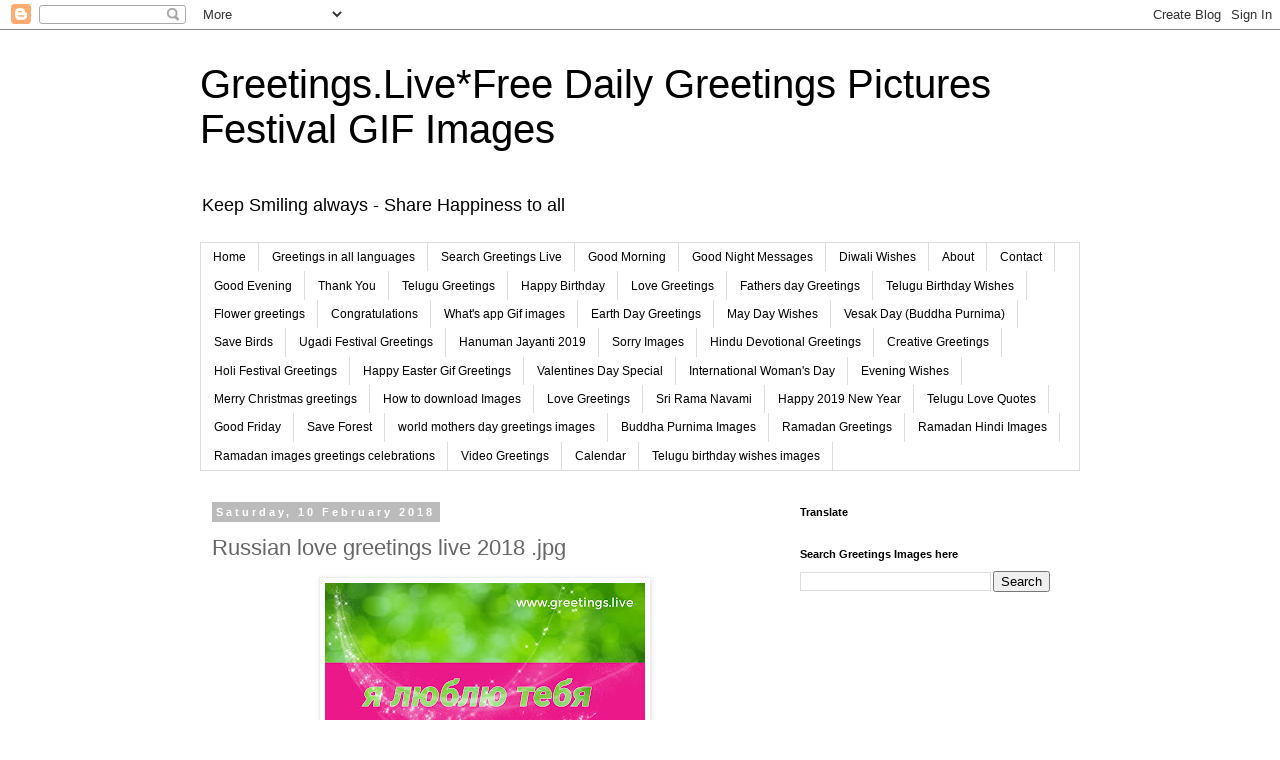

--- FILE ---
content_type: text/html; charset=UTF-8
request_url: https://www.greetings.live/2018/02/russian-love-greetings-live-2018-jpg.html
body_size: 20083
content:
<!DOCTYPE html>
<html class='v2' dir='ltr' lang='en-GB'>
<head>
<link href='https://www.blogger.com/static/v1/widgets/4128112664-css_bundle_v2.css' rel='stylesheet' type='text/css'/>
<meta content='width=1100' name='viewport'/>
<meta content='text/html; charset=UTF-8' http-equiv='Content-Type'/>
<meta content='blogger' name='generator'/>
<link href='https://www.greetings.live/favicon.ico' rel='icon' type='image/x-icon'/>
<link href='https://www.greetings.live/2018/02/russian-love-greetings-live-2018-jpg.html' rel='canonical'/>
<link rel="alternate" type="application/atom+xml" title="Greetings.Live*Free Daily Greetings Pictures Festival GIF Images - Atom" href="https://www.greetings.live/feeds/posts/default" />
<link rel="alternate" type="application/rss+xml" title="Greetings.Live*Free Daily Greetings Pictures Festival GIF Images - RSS" href="https://www.greetings.live/feeds/posts/default?alt=rss" />
<link rel="service.post" type="application/atom+xml" title="Greetings.Live*Free Daily Greetings Pictures Festival GIF Images - Atom" href="https://www.blogger.com/feeds/5253314392663051363/posts/default" />

<link rel="alternate" type="application/atom+xml" title="Greetings.Live*Free Daily Greetings Pictures Festival GIF Images - Atom" href="https://www.greetings.live/feeds/9035429735396346466/comments/default" />
<!--Can't find substitution for tag [blog.ieCssRetrofitLinks]-->
<link href='https://blogger.googleusercontent.com/img/b/R29vZ2xl/AVvXsEg9K9O8n2gP-WI_A5HiPSuYpDZC5WE_hgMVvIBNvjrcFrdUcMnWSiNl22vhs4yRTceob7KBeyvJerlXiUdlzwPHe1scOjQbm70h3TUl3ohBjjHH2UQjbZe0ORezuyFL8tixElg-b3VQmzPK/s320/Russian+love+greetings+live+2018+.jpg' rel='image_src'/>
<meta content='Russian love greetings live 2018 .jpg' name='description'/>
<meta content='https://www.greetings.live/2018/02/russian-love-greetings-live-2018-jpg.html' property='og:url'/>
<meta content='Russian love greetings live 2018 .jpg' property='og:title'/>
<meta content='Russian love greetings live 2018 .jpg' property='og:description'/>
<meta content='https://blogger.googleusercontent.com/img/b/R29vZ2xl/AVvXsEg9K9O8n2gP-WI_A5HiPSuYpDZC5WE_hgMVvIBNvjrcFrdUcMnWSiNl22vhs4yRTceob7KBeyvJerlXiUdlzwPHe1scOjQbm70h3TUl3ohBjjHH2UQjbZe0ORezuyFL8tixElg-b3VQmzPK/w1200-h630-p-k-no-nu/Russian+love+greetings+live+2018+.jpg' property='og:image'/>
<title>Greetings.Live*Free Daily Greetings Pictures Festival GIF Images: Russian love greetings live 2018 .jpg</title>
<style id='page-skin-1' type='text/css'><!--
/*
-----------------------------------------------
Blogger Template Style
Name:     Simple
Designer: Blogger
URL:      www.blogger.com
----------------------------------------------- */
/* Content
----------------------------------------------- */
body {
font: normal normal 12px 'Trebuchet MS', Trebuchet, Verdana, sans-serif;
color: #666666;
background: #ffffff none repeat scroll top left;
padding: 0 0 0 0;
}
html body .region-inner {
min-width: 0;
max-width: 100%;
width: auto;
}
h2 {
font-size: 22px;
}
a:link {
text-decoration:none;
color: #2288bb;
}
a:visited {
text-decoration:none;
color: #888888;
}
a:hover {
text-decoration:underline;
color: #33aaff;
}
.body-fauxcolumn-outer .fauxcolumn-inner {
background: transparent none repeat scroll top left;
_background-image: none;
}
.body-fauxcolumn-outer .cap-top {
position: absolute;
z-index: 1;
height: 400px;
width: 100%;
}
.body-fauxcolumn-outer .cap-top .cap-left {
width: 100%;
background: transparent none repeat-x scroll top left;
_background-image: none;
}
.content-outer {
-moz-box-shadow: 0 0 0 rgba(0, 0, 0, .15);
-webkit-box-shadow: 0 0 0 rgba(0, 0, 0, .15);
-goog-ms-box-shadow: 0 0 0 #333333;
box-shadow: 0 0 0 rgba(0, 0, 0, .15);
margin-bottom: 1px;
}
.content-inner {
padding: 10px 40px;
}
.content-inner {
background-color: #ffffff;
}
/* Header
----------------------------------------------- */
.header-outer {
background: transparent none repeat-x scroll 0 -400px;
_background-image: none;
}
.Header h1 {
font: normal normal 40px 'Trebuchet MS',Trebuchet,Verdana,sans-serif;
color: #000000;
text-shadow: 0 0 0 rgba(0, 0, 0, .2);
}
.Header h1 a {
color: #000000;
}
.Header .description {
font-size: 18px;
color: #000000;
}
.header-inner .Header .titlewrapper {
padding: 22px 0;
}
.header-inner .Header .descriptionwrapper {
padding: 0 0;
}
/* Tabs
----------------------------------------------- */
.tabs-inner .section:first-child {
border-top: 0 solid #dddddd;
}
.tabs-inner .section:first-child ul {
margin-top: -1px;
border-top: 1px solid #dddddd;
border-left: 1px solid #dddddd;
border-right: 1px solid #dddddd;
}
.tabs-inner .widget ul {
background: transparent none repeat-x scroll 0 -800px;
_background-image: none;
border-bottom: 1px solid #dddddd;
margin-top: 0;
margin-left: -30px;
margin-right: -30px;
}
.tabs-inner .widget li a {
display: inline-block;
padding: .6em 1em;
font: normal normal 12px 'Trebuchet MS', Trebuchet, Verdana, sans-serif;
color: #000000;
border-left: 1px solid #ffffff;
border-right: 1px solid #dddddd;
}
.tabs-inner .widget li:first-child a {
border-left: none;
}
.tabs-inner .widget li.selected a, .tabs-inner .widget li a:hover {
color: #000000;
background-color: #eeeeee;
text-decoration: none;
}
/* Columns
----------------------------------------------- */
.main-outer {
border-top: 0 solid transparent;
}
.fauxcolumn-left-outer .fauxcolumn-inner {
border-right: 1px solid transparent;
}
.fauxcolumn-right-outer .fauxcolumn-inner {
border-left: 1px solid transparent;
}
/* Headings
----------------------------------------------- */
div.widget > h2,
div.widget h2.title {
margin: 0 0 1em 0;
font: normal bold 11px 'Trebuchet MS',Trebuchet,Verdana,sans-serif;
color: #000000;
}
/* Widgets
----------------------------------------------- */
.widget .zippy {
color: #999999;
text-shadow: 2px 2px 1px rgba(0, 0, 0, .1);
}
.widget .popular-posts ul {
list-style: none;
}
/* Posts
----------------------------------------------- */
h2.date-header {
font: normal bold 11px Arial, Tahoma, Helvetica, FreeSans, sans-serif;
}
.date-header span {
background-color: #bbbbbb;
color: #ffffff;
padding: 0.4em;
letter-spacing: 3px;
margin: inherit;
}
.main-inner {
padding-top: 35px;
padding-bottom: 65px;
}
.main-inner .column-center-inner {
padding: 0 0;
}
.main-inner .column-center-inner .section {
margin: 0 1em;
}
.post {
margin: 0 0 45px 0;
}
h3.post-title, .comments h4 {
font: normal normal 22px 'Trebuchet MS',Trebuchet,Verdana,sans-serif;
margin: .75em 0 0;
}
.post-body {
font-size: 110%;
line-height: 1.4;
position: relative;
}
.post-body img, .post-body .tr-caption-container, .Profile img, .Image img,
.BlogList .item-thumbnail img {
padding: 2px;
background: #ffffff;
border: 1px solid #eeeeee;
-moz-box-shadow: 1px 1px 5px rgba(0, 0, 0, .1);
-webkit-box-shadow: 1px 1px 5px rgba(0, 0, 0, .1);
box-shadow: 1px 1px 5px rgba(0, 0, 0, .1);
}
.post-body img, .post-body .tr-caption-container {
padding: 5px;
}
.post-body .tr-caption-container {
color: #666666;
}
.post-body .tr-caption-container img {
padding: 0;
background: transparent;
border: none;
-moz-box-shadow: 0 0 0 rgba(0, 0, 0, .1);
-webkit-box-shadow: 0 0 0 rgba(0, 0, 0, .1);
box-shadow: 0 0 0 rgba(0, 0, 0, .1);
}
.post-header {
margin: 0 0 1.5em;
line-height: 1.6;
font-size: 90%;
}
.post-footer {
margin: 20px -2px 0;
padding: 5px 10px;
color: #666666;
background-color: #eeeeee;
border-bottom: 1px solid #eeeeee;
line-height: 1.6;
font-size: 90%;
}
#comments .comment-author {
padding-top: 1.5em;
border-top: 1px solid transparent;
background-position: 0 1.5em;
}
#comments .comment-author:first-child {
padding-top: 0;
border-top: none;
}
.avatar-image-container {
margin: .2em 0 0;
}
#comments .avatar-image-container img {
border: 1px solid #eeeeee;
}
/* Comments
----------------------------------------------- */
.comments .comments-content .icon.blog-author {
background-repeat: no-repeat;
background-image: url([data-uri]);
}
.comments .comments-content .loadmore a {
border-top: 1px solid #999999;
border-bottom: 1px solid #999999;
}
.comments .comment-thread.inline-thread {
background-color: #eeeeee;
}
.comments .continue {
border-top: 2px solid #999999;
}
/* Accents
---------------------------------------------- */
.section-columns td.columns-cell {
border-left: 1px solid transparent;
}
.blog-pager {
background: transparent url(https://resources.blogblog.com/blogblog/data/1kt/simple/paging_dot.png) repeat-x scroll top center;
}
.blog-pager-older-link, .home-link,
.blog-pager-newer-link {
background-color: #ffffff;
padding: 5px;
}
.footer-outer {
border-top: 1px dashed #bbbbbb;
}
/* Mobile
----------------------------------------------- */
body.mobile  {
background-size: auto;
}
.mobile .body-fauxcolumn-outer {
background: transparent none repeat scroll top left;
}
.mobile .body-fauxcolumn-outer .cap-top {
background-size: 100% auto;
}
.mobile .content-outer {
-webkit-box-shadow: 0 0 3px rgba(0, 0, 0, .15);
box-shadow: 0 0 3px rgba(0, 0, 0, .15);
}
.mobile .tabs-inner .widget ul {
margin-left: 0;
margin-right: 0;
}
.mobile .post {
margin: 0;
}
.mobile .main-inner .column-center-inner .section {
margin: 0;
}
.mobile .date-header span {
padding: 0.1em 10px;
margin: 0 -10px;
}
.mobile h3.post-title {
margin: 0;
}
.mobile .blog-pager {
background: transparent none no-repeat scroll top center;
}
.mobile .footer-outer {
border-top: none;
}
.mobile .main-inner, .mobile .footer-inner {
background-color: #ffffff;
}
.mobile-index-contents {
color: #666666;
}
.mobile-link-button {
background-color: #2288bb;
}
.mobile-link-button a:link, .mobile-link-button a:visited {
color: #ffffff;
}
.mobile .tabs-inner .section:first-child {
border-top: none;
}
.mobile .tabs-inner .PageList .widget-content {
background-color: #eeeeee;
color: #000000;
border-top: 1px solid #dddddd;
border-bottom: 1px solid #dddddd;
}
.mobile .tabs-inner .PageList .widget-content .pagelist-arrow {
border-left: 1px solid #dddddd;
}

--></style>
<style id='template-skin-1' type='text/css'><!--
body {
min-width: 960px;
}
.content-outer, .content-fauxcolumn-outer, .region-inner {
min-width: 960px;
max-width: 960px;
_width: 960px;
}
.main-inner .columns {
padding-left: 0;
padding-right: 310px;
}
.main-inner .fauxcolumn-center-outer {
left: 0;
right: 310px;
/* IE6 does not respect left and right together */
_width: expression(this.parentNode.offsetWidth -
parseInt("0") -
parseInt("310px") + 'px');
}
.main-inner .fauxcolumn-left-outer {
width: 0;
}
.main-inner .fauxcolumn-right-outer {
width: 310px;
}
.main-inner .column-left-outer {
width: 0;
right: 100%;
margin-left: -0;
}
.main-inner .column-right-outer {
width: 310px;
margin-right: -310px;
}
#layout {
min-width: 0;
}
#layout .content-outer {
min-width: 0;
width: 800px;
}
#layout .region-inner {
min-width: 0;
width: auto;
}
body#layout div.add_widget {
padding: 8px;
}
body#layout div.add_widget a {
margin-left: 32px;
}
--></style>
<script type='text/javascript'>
        (function(i,s,o,g,r,a,m){i['GoogleAnalyticsObject']=r;i[r]=i[r]||function(){
        (i[r].q=i[r].q||[]).push(arguments)},i[r].l=1*new Date();a=s.createElement(o),
        m=s.getElementsByTagName(o)[0];a.async=1;a.src=g;m.parentNode.insertBefore(a,m)
        })(window,document,'script','https://www.google-analytics.com/analytics.js','ga');
        ga('create', 'UA-111265693-1', 'auto', 'blogger');
        ga('blogger.send', 'pageview');
      </script>
<link href='https://www.blogger.com/dyn-css/authorization.css?targetBlogID=5253314392663051363&amp;zx=e391a471-cd4d-4817-81f2-e73f04d9f17a' media='none' onload='if(media!=&#39;all&#39;)media=&#39;all&#39;' rel='stylesheet'/><noscript><link href='https://www.blogger.com/dyn-css/authorization.css?targetBlogID=5253314392663051363&amp;zx=e391a471-cd4d-4817-81f2-e73f04d9f17a' rel='stylesheet'/></noscript>
<meta name='google-adsense-platform-account' content='ca-host-pub-1556223355139109'/>
<meta name='google-adsense-platform-domain' content='blogspot.com'/>

<!-- data-ad-client=ca-pub-0185157126142344 -->

</head>
<body class='loading variant-simplysimple'>
<div class='navbar section' id='navbar' name='Navbar'><div class='widget Navbar' data-version='1' id='Navbar1'><script type="text/javascript">
    function setAttributeOnload(object, attribute, val) {
      if(window.addEventListener) {
        window.addEventListener('load',
          function(){ object[attribute] = val; }, false);
      } else {
        window.attachEvent('onload', function(){ object[attribute] = val; });
      }
    }
  </script>
<div id="navbar-iframe-container"></div>
<script type="text/javascript" src="https://apis.google.com/js/platform.js"></script>
<script type="text/javascript">
      gapi.load("gapi.iframes:gapi.iframes.style.bubble", function() {
        if (gapi.iframes && gapi.iframes.getContext) {
          gapi.iframes.getContext().openChild({
              url: 'https://www.blogger.com/navbar/5253314392663051363?po\x3d9035429735396346466\x26origin\x3dhttps://www.greetings.live',
              where: document.getElementById("navbar-iframe-container"),
              id: "navbar-iframe"
          });
        }
      });
    </script><script type="text/javascript">
(function() {
var script = document.createElement('script');
script.type = 'text/javascript';
script.src = '//pagead2.googlesyndication.com/pagead/js/google_top_exp.js';
var head = document.getElementsByTagName('head')[0];
if (head) {
head.appendChild(script);
}})();
</script>
</div></div>
<div class='body-fauxcolumns'>
<div class='fauxcolumn-outer body-fauxcolumn-outer'>
<div class='cap-top'>
<div class='cap-left'></div>
<div class='cap-right'></div>
</div>
<div class='fauxborder-left'>
<div class='fauxborder-right'></div>
<div class='fauxcolumn-inner'>
</div>
</div>
<div class='cap-bottom'>
<div class='cap-left'></div>
<div class='cap-right'></div>
</div>
</div>
</div>
<div class='content'>
<div class='content-fauxcolumns'>
<div class='fauxcolumn-outer content-fauxcolumn-outer'>
<div class='cap-top'>
<div class='cap-left'></div>
<div class='cap-right'></div>
</div>
<div class='fauxborder-left'>
<div class='fauxborder-right'></div>
<div class='fauxcolumn-inner'>
</div>
</div>
<div class='cap-bottom'>
<div class='cap-left'></div>
<div class='cap-right'></div>
</div>
</div>
</div>
<div class='content-outer'>
<div class='content-cap-top cap-top'>
<div class='cap-left'></div>
<div class='cap-right'></div>
</div>
<div class='fauxborder-left content-fauxborder-left'>
<div class='fauxborder-right content-fauxborder-right'></div>
<div class='content-inner'>
<header>
<div class='header-outer'>
<div class='header-cap-top cap-top'>
<div class='cap-left'></div>
<div class='cap-right'></div>
</div>
<div class='fauxborder-left header-fauxborder-left'>
<div class='fauxborder-right header-fauxborder-right'></div>
<div class='region-inner header-inner'>
<div class='header section' id='header' name='Header'><div class='widget Header' data-version='1' id='Header1'>
<div id='header-inner'>
<div class='titlewrapper'>
<h1 class='title'>
<a href='https://www.greetings.live/'>
Greetings.Live*Free Daily Greetings Pictures Festival GIF Images
</a>
</h1>
</div>
<div class='descriptionwrapper'>
<p class='description'><span>Keep Smiling always - Share Happiness to all </span></p>
</div>
</div>
</div></div>
</div>
</div>
<div class='header-cap-bottom cap-bottom'>
<div class='cap-left'></div>
<div class='cap-right'></div>
</div>
</div>
</header>
<div class='tabs-outer'>
<div class='tabs-cap-top cap-top'>
<div class='cap-left'></div>
<div class='cap-right'></div>
</div>
<div class='fauxborder-left tabs-fauxborder-left'>
<div class='fauxborder-right tabs-fauxborder-right'></div>
<div class='region-inner tabs-inner'>
<div class='tabs section' id='crosscol' name='Cross-column'><div class='widget PageList' data-version='1' id='PageList2'>
<h2>Pages</h2>
<div class='widget-content'>
<ul>
<li>
<a href='https://www.greetings.live/'>Home</a>
</li>
<li>
<a href='http://www.greetings.live/p/greetings-in-all-languages.html'>Greetings in all languages</a>
</li>
<li>
<a href='http://www.greetings.live/p/search-greetings-live.html'>Search Greetings Live</a>
</li>
<li>
<a href='http://www.greetings.live/search/label/Good%20Morning'>Good Morning</a>
</li>
<li>
<a href='http://www.greetings.live/search/label/Good%20Night%20Messages'>Good Night Messages</a>
</li>
<li>
<a href='https://www.greetings.live/search/label/Diwali%20greetings'>Diwali Wishes</a>
</li>
<li>
<a href='http://www.greetings.live/p/about-greetings-live.html'>About</a>
</li>
<li>
<a href='http://www.greetings.live/p/contact.html'>Contact</a>
</li>
<li>
<a href='https://www.greetings.live/search/label/Good%20Evening'>Good Evening</a>
</li>
<li>
<a href='https://www.greetings.live/search/label/Thank%20You'>Thank You</a>
</li>
<li>
<a href='http://www.greetings.live/search/label/Telugu%20greetings'>Telugu Greetings</a>
</li>
<li>
<a href='http://www.greetings.live/search/label/Greetings%20on%20Happy%20Birthday'>Happy Birthday</a>
</li>
<li>
<a href='http://www.greetings.live/search/label/greetings%20on%20Love'>Love Greetings</a>
</li>
<li>
<a href='https://www.greetings.live/search/label/fathers%20day%20greetings'>Fathers day Greetings</a>
</li>
<li>
<a href='https://www.greetings.live/search/label/Birthday%20wishes%20in%20Telugu'>Telugu Birthday Wishes</a>
</li>
<li>
<a href='http://www.greetings.live/search/label/flower%20greetings'>Flower greetings</a>
</li>
<li>
<a href='https://www.greetings.live/search/label/congratulations%20images'>Congratulations</a>
</li>
<li>
<a href='http://www.greetings.live/search/label/what%27s%20app%20gif%20images'>What's app Gif images</a>
</li>
<li>
<a href='https://www.greetings.live/search/label/Earth%20Day%20Greetings'>Earth Day Greetings</a>
</li>
<li>
<a href='https://www.greetings.live/search/label/International%20labour%20day'>May Day Wishes</a>
</li>
<li>
<a href='https://www.greetings.live/search/label/vesak%20day'>Vesak Day (Buddha Purnima)</a>
</li>
<li>
<a href='http://www.greetings.live/search/label/Save%20Birds'>Save Birds</a>
</li>
<li>
<a href='https://www.greetings.live/search/label/Ugadi%20Festival%20Greetings'>Ugadi Festival Greetings</a>
</li>
<li>
<a href='https://www.greetings.live/search/label/Hanuman%20Jayanti%20Wishes'>Hanuman Jayanti 2019</a>
</li>
<li>
<a href='https://www.greetings.live/search/label/Sorry%20images%20HD'>Sorry Images</a>
</li>
<li>
<a href='http://www.greetings.live/search/label/Hindu%20Devotional%20Greetings'>Hindu Devotional Greetings</a>
</li>
<li>
<a href='http://www.greetings.live/search/label/Creative%20greetings'>Creative Greetings</a>
</li>
<li>
<a href='https://www.greetings.live/search/label/holi%20greetings'>Holi Festival Greetings</a>
</li>
<li>
<a href='https://www.greetings.live/p/happy-easter-gif-greetings.html'>Happy Easter Gif Greetings</a>
</li>
<li>
<a href='http://www.greetings.live/search/label/Valentines%20Day%20Special'>Valentines Day Special</a>
</li>
<li>
<a href='http://www.greetings.live/search/label/International%20Woman%27s%20Day'>International Woman's Day</a>
</li>
<li>
<a href='https://www.greetings.live/search/label/Evening%20Wishes'>Evening Wishes</a>
</li>
<li>
<a href='https://www.greetings.live/search/label/Merry%20Christmas%20greeting%20cards'>Merry Christmas greetings</a>
</li>
<li>
<a href='http://www.greetings.live/2017/12/how-to-download-new-year-images-in.html'>How to download Images</a>
</li>
<li>
<a href='https://www.greetings.live/search/label/love%20greetings'>Love Greetings</a>
</li>
<li>
<a href='https://www.greetings.live/search/label/Sri%20Rama%20Navami'>Sri Rama Navami</a>
</li>
<li>
<a href='https://www.greetings.live/search/label/Happy%20New%20Year%202019'>Happy 2019 New Year</a>
</li>
<li>
<a href='https://www.greetings.live/search/label/Telugu%20love%20quotes'>Telugu Love Quotes</a>
</li>
<li>
<a href='https://www.greetings.live/search/label/good%20Friday'>Good Friday</a>
</li>
<li>
<a href='https://www.greetings.live/search/label/Save%20Forest%20Images'>Save Forest</a>
</li>
<li>
<a href='https://www.greetings.live/p/world-mothers-day-greetings-images.html'>world mothers day greetings images</a>
</li>
<li>
<a href='https://www.greetings.live/search/label/Buddha%20Purnima'>Buddha Purnima Images</a>
</li>
<li>
<a href='https://www.greetings.live/search/label/ramadan%20festival%20greetings'>Ramadan Greetings</a>
</li>
<li>
<a href='https://www.greetings.live/search/label/Ramadan%20Hindi%20Images'>Ramadan Hindi Images</a>
</li>
<li>
<a href='https://www.greetings.live/p/ramadan-images-greetings-celebrations.html'>Ramadan images greetings celebrations</a>
</li>
<li>
<a href='https://m.youtube.com/channel/UCDNK4pxzjT07W9YWRvDisTQ?itct=CCcQ6p4EIhMI1p2fk-zb4gIVA-hzAR1B5AY1&csn=6LD8XNX3GISSmge21ILYDw&wlfg=true'>Video Greetings</a>
</li>
<li>
<a href='https://www.greetings.live/search/label/2024%20calendar'>Calendar</a>
</li>
<li>
<a href='https://www.greetings.live/p/telugu-birthday-wishes-images.html'>Telugu birthday wishes images</a>
</li>
</ul>
<div class='clear'></div>
</div>
</div></div>
<div class='tabs no-items section' id='crosscol-overflow' name='Cross-Column 2'></div>
</div>
</div>
<div class='tabs-cap-bottom cap-bottom'>
<div class='cap-left'></div>
<div class='cap-right'></div>
</div>
</div>
<div class='main-outer'>
<div class='main-cap-top cap-top'>
<div class='cap-left'></div>
<div class='cap-right'></div>
</div>
<div class='fauxborder-left main-fauxborder-left'>
<div class='fauxborder-right main-fauxborder-right'></div>
<div class='region-inner main-inner'>
<div class='columns fauxcolumns'>
<div class='fauxcolumn-outer fauxcolumn-center-outer'>
<div class='cap-top'>
<div class='cap-left'></div>
<div class='cap-right'></div>
</div>
<div class='fauxborder-left'>
<div class='fauxborder-right'></div>
<div class='fauxcolumn-inner'>
</div>
</div>
<div class='cap-bottom'>
<div class='cap-left'></div>
<div class='cap-right'></div>
</div>
</div>
<div class='fauxcolumn-outer fauxcolumn-left-outer'>
<div class='cap-top'>
<div class='cap-left'></div>
<div class='cap-right'></div>
</div>
<div class='fauxborder-left'>
<div class='fauxborder-right'></div>
<div class='fauxcolumn-inner'>
</div>
</div>
<div class='cap-bottom'>
<div class='cap-left'></div>
<div class='cap-right'></div>
</div>
</div>
<div class='fauxcolumn-outer fauxcolumn-right-outer'>
<div class='cap-top'>
<div class='cap-left'></div>
<div class='cap-right'></div>
</div>
<div class='fauxborder-left'>
<div class='fauxborder-right'></div>
<div class='fauxcolumn-inner'>
</div>
</div>
<div class='cap-bottom'>
<div class='cap-left'></div>
<div class='cap-right'></div>
</div>
</div>
<!-- corrects IE6 width calculation -->
<div class='columns-inner'>
<div class='column-center-outer'>
<div class='column-center-inner'>
<div class='main section' id='main' name='Main'><div class='widget Blog' data-version='1' id='Blog1'>
<div class='blog-posts hfeed'>

          <div class="date-outer">
        
<h2 class='date-header'><span>Saturday, 10 February 2018</span></h2>

          <div class="date-posts">
        
<div class='post-outer'>
<div class='post hentry uncustomized-post-template' itemprop='blogPost' itemscope='itemscope' itemtype='http://schema.org/BlogPosting'>
<meta content='https://blogger.googleusercontent.com/img/b/R29vZ2xl/AVvXsEg9K9O8n2gP-WI_A5HiPSuYpDZC5WE_hgMVvIBNvjrcFrdUcMnWSiNl22vhs4yRTceob7KBeyvJerlXiUdlzwPHe1scOjQbm70h3TUl3ohBjjHH2UQjbZe0ORezuyFL8tixElg-b3VQmzPK/s320/Russian+love+greetings+live+2018+.jpg' itemprop='image_url'/>
<meta content='5253314392663051363' itemprop='blogId'/>
<meta content='9035429735396346466' itemprop='postId'/>
<a name='9035429735396346466'></a>
<h3 class='post-title entry-title' itemprop='name'>
Russian love greetings live 2018 .jpg
</h3>
<div class='post-header'>
<div class='post-header-line-1'></div>
</div>
<div class='post-body entry-content' id='post-body-9035429735396346466' itemprop='articleBody'>
<div dir="ltr" style="text-align: left;" trbidi="on">
<div class="separator" style="clear: both; text-align: center;">
<a href="https://blogger.googleusercontent.com/img/b/R29vZ2xl/AVvXsEg9K9O8n2gP-WI_A5HiPSuYpDZC5WE_hgMVvIBNvjrcFrdUcMnWSiNl22vhs4yRTceob7KBeyvJerlXiUdlzwPHe1scOjQbm70h3TUl3ohBjjHH2UQjbZe0ORezuyFL8tixElg-b3VQmzPK/s1600/Russian+love+greetings+live+2018+.jpg" imageanchor="1" style="margin-left: 1em; margin-right: 1em;"><img alt="Russian love greetings live 2018 " border="0" data-original-height="900" data-original-width="1600" height="180" src="https://blogger.googleusercontent.com/img/b/R29vZ2xl/AVvXsEg9K9O8n2gP-WI_A5HiPSuYpDZC5WE_hgMVvIBNvjrcFrdUcMnWSiNl22vhs4yRTceob7KBeyvJerlXiUdlzwPHe1scOjQbm70h3TUl3ohBjjHH2UQjbZe0ORezuyFL8tixElg-b3VQmzPK/s320/Russian+love+greetings+live+2018+.jpg" title="Russian love greetings live " width="320" /></a></div>
<h2 style="text-align: left;">
<span style="color: #274e13;"><u><br />Russian love greetings live 2018 .jpg</u></span></h2>
<span id="goog_1159409043"></span></div>
<div style='clear: both;'></div>
</div>
<div class='post-footer'>
<div class='post-footer-line post-footer-line-1'>
<span class='post-author vcard'>
Posted by
<span class='fn' itemprop='author' itemscope='itemscope' itemtype='http://schema.org/Person'>
<meta content='https://www.blogger.com/profile/15225757631722263226' itemprop='url'/>
<a class='g-profile' href='https://www.blogger.com/profile/15225757631722263226' rel='author' title='author profile'>
<span itemprop='name'>Greetings Live OB</span>
</a>
</span>
</span>
<span class='post-timestamp'>
at
<meta content='https://www.greetings.live/2018/02/russian-love-greetings-live-2018-jpg.html' itemprop='url'/>
<a class='timestamp-link' href='https://www.greetings.live/2018/02/russian-love-greetings-live-2018-jpg.html' rel='bookmark' title='permanent link'><abbr class='published' itemprop='datePublished' title='2018-02-10T02:06:00-08:00'>02:06</abbr></a>
</span>
<span class='post-comment-link'>
</span>
<span class='post-icons'>
<span class='item-control blog-admin pid-2094979013'>
<a href='https://www.blogger.com/post-edit.g?blogID=5253314392663051363&postID=9035429735396346466&from=pencil' title='Edit Post'>
<img alt='' class='icon-action' height='18' src='https://resources.blogblog.com/img/icon18_edit_allbkg.gif' width='18'/>
</a>
</span>
</span>
<div class='post-share-buttons goog-inline-block'>
<a class='goog-inline-block share-button sb-email' href='https://www.blogger.com/share-post.g?blogID=5253314392663051363&postID=9035429735396346466&target=email' target='_blank' title='Email This'><span class='share-button-link-text'>Email This</span></a><a class='goog-inline-block share-button sb-blog' href='https://www.blogger.com/share-post.g?blogID=5253314392663051363&postID=9035429735396346466&target=blog' onclick='window.open(this.href, "_blank", "height=270,width=475"); return false;' target='_blank' title='BlogThis!'><span class='share-button-link-text'>BlogThis!</span></a><a class='goog-inline-block share-button sb-twitter' href='https://www.blogger.com/share-post.g?blogID=5253314392663051363&postID=9035429735396346466&target=twitter' target='_blank' title='Share to X'><span class='share-button-link-text'>Share to X</span></a><a class='goog-inline-block share-button sb-facebook' href='https://www.blogger.com/share-post.g?blogID=5253314392663051363&postID=9035429735396346466&target=facebook' onclick='window.open(this.href, "_blank", "height=430,width=640"); return false;' target='_blank' title='Share to Facebook'><span class='share-button-link-text'>Share to Facebook</span></a><a class='goog-inline-block share-button sb-pinterest' href='https://www.blogger.com/share-post.g?blogID=5253314392663051363&postID=9035429735396346466&target=pinterest' target='_blank' title='Share to Pinterest'><span class='share-button-link-text'>Share to Pinterest</span></a>
</div>
</div>
<div class='post-footer-line post-footer-line-2'>
<span class='post-labels'>
Labels:
<a href='https://www.greetings.live/search/label/Greetings%20in%20Russian' rel='tag'>Greetings in Russian</a>,
<a href='https://www.greetings.live/search/label/greetings%20on%20Love' rel='tag'>greetings on Love</a>,
<a href='https://www.greetings.live/search/label/Love' rel='tag'>Love</a>,
<a href='https://www.greetings.live/search/label/Love%20Cards' rel='tag'>Love Cards</a>,
<a href='https://www.greetings.live/search/label/love%20greetings' rel='tag'>love greetings</a>,
<a href='https://www.greetings.live/search/label/Love%20Greetings%20in%20Russian' rel='tag'>Love Greetings in Russian</a>,
<a href='https://www.greetings.live/search/label/lovers%20day' rel='tag'>lovers day</a>,
<a href='https://www.greetings.live/search/label/lovers%20Day%20Greetings' rel='tag'>lovers Day Greetings</a>
</span>
</div>
<div class='post-footer-line post-footer-line-3'>
<span class='post-location'>
Location:
<a href='https://maps.google.com/maps?q=Russia@61.52401,105.31875600000001&z=10' target='_blank'>Russia</a>
</span>
</div>
</div>
</div>
<div class='comments' id='comments'>
<a name='comments'></a>
<h4>No comments:</h4>
<div id='Blog1_comments-block-wrapper'>
<dl class='avatar-comment-indent' id='comments-block'>
</dl>
</div>
<p class='comment-footer'>
<div class='comment-form'>
<a name='comment-form'></a>
<h4 id='comment-post-message'>Post a Comment</h4>
<p>
</p>
<a href='https://www.blogger.com/comment/frame/5253314392663051363?po=9035429735396346466&hl=en-GB&saa=85391&origin=https://www.greetings.live' id='comment-editor-src'></a>
<iframe allowtransparency='true' class='blogger-iframe-colorize blogger-comment-from-post' frameborder='0' height='410px' id='comment-editor' name='comment-editor' src='' width='100%'></iframe>
<script src='https://www.blogger.com/static/v1/jsbin/2841073395-comment_from_post_iframe.js' type='text/javascript'></script>
<script type='text/javascript'>
      BLOG_CMT_createIframe('https://www.blogger.com/rpc_relay.html');
    </script>
</div>
</p>
</div>
</div>

        </div></div>
      
</div>
<div class='blog-pager' id='blog-pager'>
<span id='blog-pager-newer-link'>
<a class='blog-pager-newer-link' href='https://www.greetings.live/2018/02/russian-love-greetings-fireworks-effect.html' id='Blog1_blog-pager-newer-link' title='Newer Post'>Newer Post</a>
</span>
<span id='blog-pager-older-link'>
<a class='blog-pager-older-link' href='https://www.greetings.live/2018/02/i-love-you-in-irish-is-brea-liom-tu.html' id='Blog1_blog-pager-older-link' title='Older Post'>Older Post</a>
</span>
<a class='home-link' href='https://www.greetings.live/'>Home</a>
</div>
<div class='clear'></div>
<div class='post-feeds'>
<div class='feed-links'>
Subscribe to:
<a class='feed-link' href='https://www.greetings.live/feeds/9035429735396346466/comments/default' target='_blank' type='application/atom+xml'>Post Comments (Atom)</a>
</div>
</div>
</div></div>
</div>
</div>
<div class='column-left-outer'>
<div class='column-left-inner'>
<aside>
</aside>
</div>
</div>
<div class='column-right-outer'>
<div class='column-right-inner'>
<aside>
<div class='sidebar section' id='sidebar-right-1'><div class='widget Translate' data-version='1' id='Translate1'>
<h2 class='title'>Translate</h2>
<div id='google_translate_element'></div>
<script>
    function googleTranslateElementInit() {
      new google.translate.TranslateElement({
        pageLanguage: 'en',
        autoDisplay: 'true',
        layout: google.translate.TranslateElement.InlineLayout.VERTICAL
      }, 'google_translate_element');
    }
  </script>
<script src='//translate.google.com/translate_a/element.js?cb=googleTranslateElementInit'></script>
<div class='clear'></div>
</div><div class='widget BlogSearch' data-version='1' id='BlogSearch3'>
<h2 class='title'>Search Greetings Images here</h2>
<div class='widget-content'>
<div id='BlogSearch3_form'>
<form action='https://www.greetings.live/search' class='gsc-search-box' target='_top'>
<table cellpadding='0' cellspacing='0' class='gsc-search-box'>
<tbody>
<tr>
<td class='gsc-input'>
<input autocomplete='off' class='gsc-input' name='q' size='10' title='search' type='text' value=''/>
</td>
<td class='gsc-search-button'>
<input class='gsc-search-button' title='search' type='submit' value='Search'/>
</td>
</tr>
</tbody>
</table>
</form>
</div>
</div>
<div class='clear'></div>
</div><div class='widget AdSense' data-version='1' id='AdSense1'>
<div class='widget-content'>
<script async src="//pagead2.googlesyndication.com/pagead/js/adsbygoogle.js"></script>
<!-- greetingslive_sidebar-right-1_AdSense1_1x1_as -->
<ins class="adsbygoogle"
     style="display:block"
     data-ad-client="ca-pub-0185157126142344"
     data-ad-host="ca-host-pub-1556223355139109"
     data-ad-host-channel="L0001"
     data-ad-slot="7995419681"
     data-ad-format="auto"
     data-full-width-responsive="true"></ins>
<script>
(adsbygoogle = window.adsbygoogle || []).push({});
</script>
<div class='clear'></div>
</div>
</div><div class='widget BlogArchive' data-version='1' id='BlogArchive2'>
<h2>Blog Archive</h2>
<div class='widget-content'>
<div id='ArchiveList'>
<div id='BlogArchive2_ArchiveList'>
<ul class='flat'>
<li class='archivedate'>
<a href='https://www.greetings.live/2017/11/'>November</a> (32)
      </li>
<li class='archivedate'>
<a href='https://www.greetings.live/2017/12/'>December</a> (331)
      </li>
<li class='archivedate'>
<a href='https://www.greetings.live/2018/01/'>January</a> (183)
      </li>
<li class='archivedate'>
<a href='https://www.greetings.live/2018/02/'>February</a> (128)
      </li>
<li class='archivedate'>
<a href='https://www.greetings.live/2018/03/'>March</a> (130)
      </li>
<li class='archivedate'>
<a href='https://www.greetings.live/2018/04/'>April</a> (108)
      </li>
<li class='archivedate'>
<a href='https://www.greetings.live/2018/05/'>May</a> (27)
      </li>
<li class='archivedate'>
<a href='https://www.greetings.live/2018/06/'>June</a> (4)
      </li>
<li class='archivedate'>
<a href='https://www.greetings.live/2018/07/'>July</a> (2)
      </li>
<li class='archivedate'>
<a href='https://www.greetings.live/2018/08/'>August</a> (4)
      </li>
<li class='archivedate'>
<a href='https://www.greetings.live/2018/09/'>September</a> (1)
      </li>
<li class='archivedate'>
<a href='https://www.greetings.live/2018/10/'>October</a> (1)
      </li>
<li class='archivedate'>
<a href='https://www.greetings.live/2018/11/'>November</a> (25)
      </li>
<li class='archivedate'>
<a href='https://www.greetings.live/2018/12/'>December</a> (73)
      </li>
<li class='archivedate'>
<a href='https://www.greetings.live/2019/01/'>January</a> (26)
      </li>
<li class='archivedate'>
<a href='https://www.greetings.live/2019/02/'>February</a> (34)
      </li>
<li class='archivedate'>
<a href='https://www.greetings.live/2019/03/'>March</a> (302)
      </li>
<li class='archivedate'>
<a href='https://www.greetings.live/2019/04/'>April</a> (419)
      </li>
<li class='archivedate'>
<a href='https://www.greetings.live/2019/05/'>May</a> (298)
      </li>
<li class='archivedate'>
<a href='https://www.greetings.live/2019/06/'>June</a> (139)
      </li>
<li class='archivedate'>
<a href='https://www.greetings.live/2019/08/'>August</a> (3)
      </li>
<li class='archivedate'>
<a href='https://www.greetings.live/2019/09/'>September</a> (5)
      </li>
<li class='archivedate'>
<a href='https://www.greetings.live/2019/12/'>December</a> (5)
      </li>
<li class='archivedate'>
<a href='https://www.greetings.live/2020/01/'>January</a> (3)
      </li>
<li class='archivedate'>
<a href='https://www.greetings.live/2020/02/'>February</a> (3)
      </li>
<li class='archivedate'>
<a href='https://www.greetings.live/2020/04/'>April</a> (47)
      </li>
<li class='archivedate'>
<a href='https://www.greetings.live/2020/05/'>May</a> (5)
      </li>
<li class='archivedate'>
<a href='https://www.greetings.live/2020/07/'>July</a> (15)
      </li>
<li class='archivedate'>
<a href='https://www.greetings.live/2020/08/'>August</a> (6)
      </li>
<li class='archivedate'>
<a href='https://www.greetings.live/2020/09/'>September</a> (38)
      </li>
<li class='archivedate'>
<a href='https://www.greetings.live/2020/10/'>October</a> (12)
      </li>
<li class='archivedate'>
<a href='https://www.greetings.live/2020/11/'>November</a> (23)
      </li>
<li class='archivedate'>
<a href='https://www.greetings.live/2020/12/'>December</a> (10)
      </li>
<li class='archivedate'>
<a href='https://www.greetings.live/2021/01/'>January</a> (1)
      </li>
<li class='archivedate'>
<a href='https://www.greetings.live/2021/02/'>February</a> (2)
      </li>
<li class='archivedate'>
<a href='https://www.greetings.live/2021/03/'>March</a> (3)
      </li>
<li class='archivedate'>
<a href='https://www.greetings.live/2021/04/'>April</a> (4)
      </li>
<li class='archivedate'>
<a href='https://www.greetings.live/2021/05/'>May</a> (3)
      </li>
<li class='archivedate'>
<a href='https://www.greetings.live/2021/06/'>June</a> (2)
      </li>
<li class='archivedate'>
<a href='https://www.greetings.live/2021/07/'>July</a> (4)
      </li>
<li class='archivedate'>
<a href='https://www.greetings.live/2021/12/'>December</a> (6)
      </li>
<li class='archivedate'>
<a href='https://www.greetings.live/2022/01/'>January</a> (2)
      </li>
<li class='archivedate'>
<a href='https://www.greetings.live/2022/03/'>March</a> (3)
      </li>
<li class='archivedate'>
<a href='https://www.greetings.live/2022/07/'>July</a> (2)
      </li>
<li class='archivedate'>
<a href='https://www.greetings.live/2022/08/'>August</a> (3)
      </li>
<li class='archivedate'>
<a href='https://www.greetings.live/2022/12/'>December</a> (7)
      </li>
<li class='archivedate'>
<a href='https://www.greetings.live/2023/01/'>January</a> (5)
      </li>
<li class='archivedate'>
<a href='https://www.greetings.live/2023/09/'>September</a> (1)
      </li>
<li class='archivedate'>
<a href='https://www.greetings.live/2023/12/'>December</a> (22)
      </li>
<li class='archivedate'>
<a href='https://www.greetings.live/2024/01/'>January</a> (2)
      </li>
<li class='archivedate'>
<a href='https://www.greetings.live/2024/05/'>May</a> (4)
      </li>
<li class='archivedate'>
<a href='https://www.greetings.live/2024/06/'>June</a> (1)
      </li>
<li class='archivedate'>
<a href='https://www.greetings.live/2024/11/'>November</a> (2)
      </li>
</ul>
</div>
</div>
<div class='clear'></div>
</div>
</div><div class='widget AdSense' data-version='1' id='AdSense2'>
<div class='widget-content'>
<script async src="//pagead2.googlesyndication.com/pagead/js/adsbygoogle.js"></script>
<!-- greetingslive_sidebar-right-1_AdSense2_1x1_as -->
<ins class="adsbygoogle"
     style="display:block"
     data-ad-client="ca-pub-0185157126142344"
     data-ad-host="ca-host-pub-1556223355139109"
     data-ad-host-channel="L0001"
     data-ad-slot="3608756844"
     data-ad-format="auto"
     data-full-width-responsive="true"></ins>
<script>
(adsbygoogle = window.adsbygoogle || []).push({});
</script>
<div class='clear'></div>
</div>
</div><div class='widget Label' data-version='1' id='Label1'>
<h2>Labels</h2>
<div class='widget-content cloud-label-widget-content'>
<span class='label-size label-size-2'>
<a dir='ltr' href='https://www.greetings.live/search/label/1%20St%20birthday%20Wishes'>1 St birthday Wishes</a>
</span>
<span class='label-size label-size-5'>
<a dir='ltr' href='https://www.greetings.live/search/label/AM'>AM</a>
</span>
<span class='label-size label-size-3'>
<a dir='ltr' href='https://www.greetings.live/search/label/All%20Languages'>All Languages</a>
</span>
<span class='label-size label-size-3'>
<a dir='ltr' href='https://www.greetings.live/search/label/All%20the%20best'>All the best</a>
</span>
<span class='label-size label-size-2'>
<a dir='ltr' href='https://www.greetings.live/search/label/Birthday%20Gif'>Birthday Gif</a>
</span>
<span class='label-size label-size-4'>
<a dir='ltr' href='https://www.greetings.live/search/label/Birthday%20Wishes'>Birthday Wishes</a>
</span>
<span class='label-size label-size-5'>
<a dir='ltr' href='https://www.greetings.live/search/label/Creative%20greetings'>Creative greetings</a>
</span>
<span class='label-size label-size-4'>
<a dir='ltr' href='https://www.greetings.live/search/label/Daily%20Wishes'>Daily Wishes</a>
</span>
<span class='label-size label-size-3'>
<a dir='ltr' href='https://www.greetings.live/search/label/Diwali'>Diwali</a>
</span>
<span class='label-size label-size-3'>
<a dir='ltr' href='https://www.greetings.live/search/label/Diwali%20greetings'>Diwali greetings</a>
</span>
<span class='label-size label-size-1'>
<a dir='ltr' href='https://www.greetings.live/search/label/Earth%20Day%20Gifs'>Earth Day Gifs</a>
</span>
<span class='label-size label-size-3'>
<a dir='ltr' href='https://www.greetings.live/search/label/Earth%20Day%20Greetings'>Earth Day Greetings</a>
</span>
<span class='label-size label-size-3'>
<a dir='ltr' href='https://www.greetings.live/search/label/Easter%20Festival'>Easter Festival</a>
</span>
<span class='label-size label-size-3'>
<a dir='ltr' href='https://www.greetings.live/search/label/Easter%20eggs'>Easter eggs</a>
</span>
<span class='label-size label-size-4'>
<a dir='ltr' href='https://www.greetings.live/search/label/Eid%20Mubarak'>Eid Mubarak</a>
</span>
<span class='label-size label-size-5'>
<a dir='ltr' href='https://www.greetings.live/search/label/English%20Greetings'>English Greetings</a>
</span>
<span class='label-size label-size-4'>
<a dir='ltr' href='https://www.greetings.live/search/label/English%20gifs'>English gifs</a>
</span>
<span class='label-size label-size-3'>
<a dir='ltr' href='https://www.greetings.live/search/label/Evening%20Wishes'>Evening Wishes</a>
</span>
<span class='label-size label-size-4'>
<a dir='ltr' href='https://www.greetings.live/search/label/Gif%20Animation'>Gif Animation</a>
</span>
<span class='label-size label-size-4'>
<a dir='ltr' href='https://www.greetings.live/search/label/Go%20green'>Go green</a>
</span>
<span class='label-size label-size-4'>
<a dir='ltr' href='https://www.greetings.live/search/label/Good%20Day'>Good Day</a>
</span>
<span class='label-size label-size-5'>
<a dir='ltr' href='https://www.greetings.live/search/label/Good%20Morning'>Good Morning</a>
</span>
<span class='label-size label-size-3'>
<a dir='ltr' href='https://www.greetings.live/search/label/Good%20night%20Gif'>Good night Gif</a>
</span>
<span class='label-size label-size-5'>
<a dir='ltr' href='https://www.greetings.live/search/label/Green%20greetings'>Green greetings</a>
</span>
<span class='label-size label-size-4'>
<a dir='ltr' href='https://www.greetings.live/search/label/Happy%20Birthday'>Happy Birthday</a>
</span>
<span class='label-size label-size-3'>
<a dir='ltr' href='https://www.greetings.live/search/label/Happy%20Earth%20Day'>Happy Earth Day</a>
</span>
<span class='label-size label-size-4'>
<a dir='ltr' href='https://www.greetings.live/search/label/Hindu%20Festivals'>Hindu Festivals</a>
</span>
<span class='label-size label-size-5'>
<a dir='ltr' href='https://www.greetings.live/search/label/Indian%20Festivals'>Indian Festivals</a>
</span>
<span class='label-size label-size-3'>
<a dir='ltr' href='https://www.greetings.live/search/label/Indian%20Independence%20Day'>Indian Independence Day</a>
</span>
<span class='label-size label-size-3'>
<a dir='ltr' href='https://www.greetings.live/search/label/Indian%20Republic%20Day'>Indian Republic Day</a>
</span>
<span class='label-size label-size-3'>
<a dir='ltr' href='https://www.greetings.live/search/label/International%20Woman%27s%20Day'>International Woman&#39;s Day</a>
</span>
<span class='label-size label-size-4'>
<a dir='ltr' href='https://www.greetings.live/search/label/International%20Workers%27%20Day'>International Workers&#39; Day</a>
</span>
<span class='label-size label-size-4'>
<a dir='ltr' href='https://www.greetings.live/search/label/International%20labour%20day'>International labour day</a>
</span>
<span class='label-size label-size-4'>
<a dir='ltr' href='https://www.greetings.live/search/label/Love'>Love</a>
</span>
<span class='label-size label-size-4'>
<a dir='ltr' href='https://www.greetings.live/search/label/Love%20Cards'>Love Cards</a>
</span>
<span class='label-size label-size-4'>
<a dir='ltr' href='https://www.greetings.live/search/label/Love%20Messages'>Love Messages</a>
</span>
<span class='label-size label-size-3'>
<a dir='ltr' href='https://www.greetings.live/search/label/Love%20gif%20images'>Love gif images</a>
</span>
<span class='label-size label-size-2'>
<a dir='ltr' href='https://www.greetings.live/search/label/Profile%20pictures'>Profile pictures</a>
</span>
<span class='label-size label-size-4'>
<a dir='ltr' href='https://www.greetings.live/search/label/Ramzan%20Festival'>Ramzan Festival</a>
</span>
<span class='label-size label-size-3'>
<a dir='ltr' href='https://www.greetings.live/search/label/Ramzan%20Wishes%20in%20Telugu'>Ramzan Wishes in Telugu</a>
</span>
<span class='label-size label-size-2'>
<a dir='ltr' href='https://www.greetings.live/search/label/Sorry%20images%20HD'>Sorry images HD</a>
</span>
<span class='label-size label-size-3'>
<a dir='ltr' href='https://www.greetings.live/search/label/Special%20Thanks'>Special Thanks</a>
</span>
<span class='label-size label-size-2'>
<a dir='ltr' href='https://www.greetings.live/search/label/Tamil%20New%20Year'>Tamil New Year</a>
</span>
<span class='label-size label-size-4'>
<a dir='ltr' href='https://www.greetings.live/search/label/Telugu'>Telugu</a>
</span>
<span class='label-size label-size-4'>
<a dir='ltr' href='https://www.greetings.live/search/label/Telugu%20Devotional%20Greetings'>Telugu Devotional Greetings</a>
</span>
<span class='label-size label-size-4'>
<a dir='ltr' href='https://www.greetings.live/search/label/Telugu%20New%20Year%20Greetings'>Telugu New Year Greetings</a>
</span>
<span class='label-size label-size-5'>
<a dir='ltr' href='https://www.greetings.live/search/label/Telugu%20greetings'>Telugu greetings</a>
</span>
<span class='label-size label-size-3'>
<a dir='ltr' href='https://www.greetings.live/search/label/Telugu%20love%20Greetings'>Telugu love Greetings</a>
</span>
<span class='label-size label-size-3'>
<a dir='ltr' href='https://www.greetings.live/search/label/Thank%20You'>Thank You</a>
</span>
<span class='label-size label-size-4'>
<a dir='ltr' href='https://www.greetings.live/search/label/Ugadi%20Festival%20Greetings'>Ugadi Festival Greetings</a>
</span>
<span class='label-size label-size-4'>
<a dir='ltr' href='https://www.greetings.live/search/label/Women%27s%20Day'>Women&#39;s Day</a>
</span>
<span class='label-size label-size-2'>
<a dir='ltr' href='https://www.greetings.live/search/label/Yellow%20greetings'>Yellow greetings</a>
</span>
<span class='label-size label-size-2'>
<a dir='ltr' href='https://www.greetings.live/search/label/baby%20birthday%20greetings'>baby birthday greetings</a>
</span>
<span class='label-size label-size-3'>
<a dir='ltr' href='https://www.greetings.live/search/label/congratulations%20images'>congratulations images</a>
</span>
<span class='label-size label-size-3'>
<a dir='ltr' href='https://www.greetings.live/search/label/cultural'>cultural</a>
</span>
<span class='label-size label-size-2'>
<a dir='ltr' href='https://www.greetings.live/search/label/fathers%20day'>fathers day</a>
</span>
<span class='label-size label-size-2'>
<a dir='ltr' href='https://www.greetings.live/search/label/fathers%20day%20greetings'>fathers day greetings</a>
</span>
<span class='label-size label-size-4'>
<a dir='ltr' href='https://www.greetings.live/search/label/festival%20gif%20wishes'>festival gif wishes</a>
</span>
<span class='label-size label-size-3'>
<a dir='ltr' href='https://www.greetings.live/search/label/festival%20greeting%20in%20Telugu'>festival greeting in Telugu</a>
</span>
<span class='label-size label-size-4'>
<a dir='ltr' href='https://www.greetings.live/search/label/festival%20greetings'>festival greetings</a>
</span>
<span class='label-size label-size-3'>
<a dir='ltr' href='https://www.greetings.live/search/label/festival%20of%20colors'>festival of colors</a>
</span>
<span class='label-size label-size-5'>
<a dir='ltr' href='https://www.greetings.live/search/label/flower%20greetings'>flower greetings</a>
</span>
<span class='label-size label-size-3'>
<a dir='ltr' href='https://www.greetings.live/search/label/god%20greetings'>god greetings</a>
</span>
<span class='label-size label-size-3'>
<a dir='ltr' href='https://www.greetings.live/search/label/good%20Friday'>good Friday</a>
</span>
<span class='label-size label-size-1'>
<a dir='ltr' href='https://www.greetings.live/search/label/good%20evening%20gif%20images'>good evening gif images</a>
</span>
<span class='label-size label-size-4'>
<a dir='ltr' href='https://www.greetings.live/search/label/love%20greetings'>love greetings</a>
</span>
<span class='label-size label-size-3'>
<a dir='ltr' href='https://www.greetings.live/search/label/love%20greetings%20in%20Telugu'>love greetings in Telugu</a>
</span>
<span class='label-size label-size-3'>
<a dir='ltr' href='https://www.greetings.live/search/label/lovers%20day'>lovers day</a>
</span>
<span class='label-size label-size-3'>
<a dir='ltr' href='https://www.greetings.live/search/label/morning%20gif%20wishes'>morning gif wishes</a>
</span>
<span class='label-size label-size-5'>
<a dir='ltr' href='https://www.greetings.live/search/label/morning%20greetings'>morning greetings</a>
</span>
<span class='label-size label-size-1'>
<a dir='ltr' href='https://www.greetings.live/search/label/ugadi%20gif%20images'>ugadi gif images</a>
</span>
<span class='label-size label-size-4'>
<a dir='ltr' href='https://www.greetings.live/search/label/what%27s%20app%20Status%20gif'>what&#39;s app Status gif</a>
</span>
<span class='label-size label-size-4'>
<a dir='ltr' href='https://www.greetings.live/search/label/what%27s%20app%20gif%20images'>what&#39;s app gif images</a>
</span>
<span class='label-size label-size-3'>
<a dir='ltr' href='https://www.greetings.live/search/label/what%27s%20app%20stickers'>what&#39;s app stickers</a>
</span>
<div class='clear'></div>
</div>
</div><div class='widget AdSense' data-version='1' id='AdSense3'>
<div class='widget-content'>
<script async src="//pagead2.googlesyndication.com/pagead/js/adsbygoogle.js"></script>
<!-- greetingslive_sidebar-right-3_AdSense3_1x1_as -->
<ins class="adsbygoogle"
     style="display:block"
     data-ad-client="ca-pub-0185157126142344"
     data-ad-host="ca-host-pub-1556223355139109"
     data-ad-host-channel="L0001"
     data-ad-slot="6725874778"
     data-ad-format="auto"
     data-full-width-responsive="true"></ins>
<script>
(adsbygoogle = window.adsbygoogle || []).push({});
</script>
<div class='clear'></div>
</div>
</div><div class='widget PopularPosts' data-version='1' id='PopularPosts2'>
<h2>Popular Posts</h2>
<div class='widget-content popular-posts'>
<ul>
<li>
<div class='item-content'>
<div class='item-thumbnail'>
<a href='https://www.greetings.live/2021/07/tolet-board-images-a4-size-free-download.html' target='_blank'>
<img alt='' border='0' src='https://blogger.googleusercontent.com/img/b/R29vZ2xl/AVvXsEhIHO8zMZ9DZGvU7Jv5c6dRVQqhxZ8cD-NYJRgOHWv7oDarpHHPKaFpFyr9j5i1-YK6645dmvKeEHgq9IWUDl5yTipaXi5omFMKOpkuWg66jYEtSmHnEmLKgpT8VjkfsewahfCSOlfyaV7s/w72-h72-p-k-no-nu/To-let-board-1bhk-2bhk-3-bhk-A4-Size-images.png'/>
</a>
</div>
<div class='item-title'><a href='https://www.greetings.live/2021/07/tolet-board-images-a4-size-free-download.html'>tolet board images a4 size free download</a></div>
<div class='item-snippet'>&#160;Basic and simple to-let board design ideas. New&#160;tolet board images a4 size free download. Ready to print, extra space provided to add your ...</div>
</div>
<div style='clear: both;'></div>
</li>
<li>
<div class='item-content'>
<div class='item-thumbnail'>
<a href='https://www.greetings.live/2018/04/good-night-gif-image-for-whats-app-share.html' target='_blank'>
<img alt='' border='0' src='https://blogger.googleusercontent.com/img/b/R29vZ2xl/AVvXsEj9zw_OqQ_vc4GlHa7CpWzuaOwRRfNR2SSYjWd06I_66LXAjTcLLULrXXRjppJufI-mh7AKn1mH6UD_TDLO83Got01XtMFhfXugwiJJgIUMrMcWpBYudk5cIMnHZMBLIetY5MXLVB15vteV/w72-h72-p-k-no-nu/Good-Night-gif-animation-greetings-live-HD-New.gif'/>
</a>
</div>
<div class='item-title'><a href='https://www.greetings.live/2018/04/good-night-gif-image-for-whats-app-share.html'>Good Night Gif Image for what's app share</a></div>
<div class='item-snippet'> Good night greetings live gif animation collection.  Share good night gifs to your friends and family members.           Good Night Gif Ima...</div>
</div>
<div style='clear: both;'></div>
</li>
<li>
<div class='item-content'>
<div class='item-thumbnail'>
<a href='https://www.greetings.live/2021/06/janmadina-subhakankshalu-telugu.html' target='_blank'>
<img alt='' border='0' src='https://blogger.googleusercontent.com/img/b/R29vZ2xl/AVvXsEhxGsDH5lPSktoFN2URPLO6RRZMJtXe9VMPkQiLgHhCbzaffSfS2inStbdO5RryxZWI9arHPJc3Hg9Txz4VWAQjmJF8HJOM29qOGKUEMg8M1te-nh5FBY3WwAZoam1UHOQYDjHtRQGraK21/w72-h72-p-k-no-nu/janmadina-subhakankshalu-images-Telugu-birthday-greeting.png'/>
</a>
</div>
<div class='item-title'><a href='https://www.greetings.live/2021/06/janmadina-subhakankshalu-telugu.html'>janmadina subhakankshalu Telugu birthday wishes images</a></div>
<div class='item-snippet'>జన&#3149;మద&#3135;న శ&#3137;భ&#3134;క&#3134;&#3074;క&#3149;షల&#3137; చ&#3135;త&#3149;ర&#3134;ల&#3137;.&#160; &#160;janmadina subhakankshalu Telugu birthday wishes images. Special Birthday wishes messages from Telugu states...</div>
</div>
<div style='clear: both;'></div>
</li>
<li>
<div class='item-content'>
<div class='item-thumbnail'>
<a href='https://www.greetings.live/2020/09/simple-to-let-board-images-free-download.html' target='_blank'>
<img alt='' border='0' src='https://blogger.googleusercontent.com/img/b/R29vZ2xl/AVvXsEj2i2f9fjOGl5etMiFsl85pxGpfFCP7w4ZBPPfDInJ9Varbr-72OayMfXqufQD0wz4yL_h44wE7AxatN9eya5fy4zUrNAkyn03kT1jMRcax7nJMJIqSljqVC0UuuzV0GJFw2QHFbUZAAFw/w72-h72-p-k-no-nu/TO-LET-1-BHK-BOARD-IMAGES-FREE-DOWNLOAD.png'/>
</a>
</div>
<div class='item-title'><a href='https://www.greetings.live/2020/09/simple-to-let-board-images-free-download.html'>Simple  TO-LET BOARD IMAGES FREE DOWNLOAD</a></div>
<div class='item-snippet'>most commonly used daily notice board for house renting purpose.We created Tolet boards for different needs. Simple&#160; TO-LET BOARD IMAGES FRE...</div>
</div>
<div style='clear: both;'></div>
</li>
<li>
<div class='item-content'>
<div class='item-thumbnail'>
<a href='https://www.greetings.live/2019/04/telugu-best-wishes-ugadi-2019-hd.html' target='_blank'>
<img alt='' border='0' src='https://blogger.googleusercontent.com/img/b/R29vZ2xl/AVvXsEiVSDtyYWUtPQJ20Po1r4PHyOVzOWdXck6_9ZK_8L_PJspCzmF87svA3NGmoZe1jOQdPPiAQSKR790qXA-iKDsR418Vx1aPXYAlaLxc3dk20L_7FaPSJNqYblxELDggPCYqXWu-2zuFcPFL/w72-h72-p-k-no-nu/Telugu-Best-Wishes-Ugadi-2019-HD-Greetings-Image-Free-Download.png'/>
</a>
</div>
<div class='item-title'><a href='https://www.greetings.live/2019/04/telugu-best-wishes-ugadi-2019-hd.html'>Telugu Best Wishes Ugadi 2019 HD Greetings Image Free Download</a></div>
<div class='item-snippet'> Ugadi Pickle is more special in Telugu new year with six&#160;flavors&#160;of life.   Telugu New Year 2019 Ugadi Festival Name &quot; Vikari Nama Sam...</div>
</div>
<div style='clear: both;'></div>
</li>
<li>
<div class='item-content'>
<div class='item-thumbnail'>
<a href='https://www.greetings.live/2019/04/ugadi-2019-telugu-whatsapp-stickers.html' target='_blank'>
<img alt='' border='0' src='https://blogger.googleusercontent.com/img/b/R29vZ2xl/AVvXsEhosC-RCBeFto6vbg6DrADiN6Y_3ci39Rdy8PbujeEOOVjr2pPX2ep2rt6IN0PUh0f2s1Ut8kZZvLNCY07FiGW13SlZ9Dcyox-XKh4o5DuyjhislmrRVe50IQVbeRvWDX0NvPc62hj2yfFF/w72-h72-p-k-no-nu/ugadi+2019+whats+app+stickers-01.png'/>
</a>
</div>
<div class='item-title'><a href='https://www.greetings.live/2019/04/ugadi-2019-telugu-whatsapp-stickers.html'>Ugadi 2019 Telugu whatsapp Stickers </a></div>
<div class='item-snippet'>  Ugadi 2019 Telugu whatsapp Stickers.   Telugu Transparent&#160;PNG image fro Whatsapp stickers         Png image source from PNGTree         Te...</div>
</div>
<div style='clear: both;'></div>
</li>
<li>
<div class='item-content'>
<div class='item-thumbnail'>
<a href='https://www.greetings.live/2021/05/have-nice-day-good-morning-images.html' target='_blank'>
<img alt='' border='0' src='https://blogger.googleusercontent.com/img/b/R29vZ2xl/AVvXsEgZg2uWeQlvHWgiTZPo4wNzsdnqhS8BWGgnSgQlW_6U2qVpjEme5dCVhbVjdPW7G_QVzYtpw3GyhMCslRE6jLB3G1WO-MOPsPGpmiEYlqtCtt_MUkacrhhZBXNYmxK2GkYIVPSqGTklkU3i/w72-h72-p-k-no-nu/Have-a-Nice-day-good-morning-images-pink-flowers.png'/>
</a>
</div>
<div class='item-title'><a href='https://www.greetings.live/2021/05/have-nice-day-good-morning-images.html'>Have a Nice day good morning images flowers.png</a></div>
<div class='item-snippet'>Multi color flowers. Mainly pink flower greetings, Yellow and white flowers images. Smile and say good morning.share happiness to all throug...</div>
</div>
<div style='clear: both;'></div>
</li>
<li>
<div class='item-content'>
<div class='item-thumbnail'>
<a href='https://www.greetings.live/2019/04/new-ugadi-subhakankshalu-in-telugu.html' target='_blank'>
<img alt='' border='0' src='https://blogger.googleusercontent.com/img/b/R29vZ2xl/AVvXsEj5_oQjVxTYwYYyhGw6xjiXKEadfHAJ6VXtK_fWcHiY1ZnWzvWSlVakbmzSAxFNy8DdjLkbwXfa4t0CkBPpOmz3xoC1GNtHbPeBG7UXXDSMJhWiYCEAb-kKVo9z39FbKBiuoNeSuKBD2TcJ/w72-h72-p-k-no-nu/New-ugadi-subhakankshalu-in-Telugu.png'/>
</a>
</div>
<div class='item-title'><a href='https://www.greetings.live/2019/04/new-ugadi-subhakankshalu-in-telugu.html'>New Ugadi Subhakankshalu in Telugu Language</a></div>
<div class='item-snippet'>  New Ugadi Subhakankshalu in Telugu Language       Png image source from PNGTree         Terms of use :     ALL IMAGES IN THIS WEBSITE USE ...</div>
</div>
<div style='clear: both;'></div>
</li>
<li>
<div class='item-content'>
<div class='item-thumbnail'>
<a href='https://www.greetings.live/2019/06/best-telugu-birthday-wishes-Images-HD.html' target='_blank'>
<img alt='' border='0' src='https://blogger.googleusercontent.com/img/b/R29vZ2xl/AVvXsEjRWVvl8PdhMAQBBuclB6XcanquBzQc2bRx5A7JERkJNXkvIIzMl3GBP_jAcF2OrAHc5WiLISlE34W7xlfsVpt5mHNTBGYHBOAcEmPjFs8GfutqNp0fq3V1L9avp8QgK3iGoIPeRMmLHPAD/w72-h72-p-k-no-nu/Best-Telugu-Birthday-Wishes-Happy-Birthday-Telugu-Images-HD-greeting-cards-janmadina-subhakankshalu.png'/>
</a>
</div>
<div class='item-title'><a href='https://www.greetings.live/2019/06/best-telugu-birthday-wishes-Images-HD.html'>Best Telugu Birthday Wishes "Happy Birthday" Telugu Images HD</a></div>
<div class='item-snippet'> Telugu greetings and Wishes on Birthday celebrations.  Best Telugu Birthday Wishes.&quot; Happy Birthday &quot; Telugu Images HD.   Telugu ...</div>
</div>
<div style='clear: both;'></div>
</li>
<li>
<div class='item-content'>
<div class='item-thumbnail'>
<a href='https://www.greetings.live/2021/07/thank-you-my-love-images-greetings.html' target='_blank'>
<img alt='' border='0' src='https://blogger.googleusercontent.com/img/b/R29vZ2xl/AVvXsEhB76Npm3PhMv5h5jYLyqdn4O6LrJn9KoNaoO914jOzdGXvj-zLVHAjOYFW_AuZREYn1RbBNKOm2Hv7_h9zmGTD4Ux6rGjGL__p0FMqiFrcbmbZBLibz3NS_QB9-m5jKDDdKWh9GrDynmdb/w72-h72-p-k-no-nu/Thank-you-my-love-sweet-heart-images-greetings-live.png'/>
</a>
</div>
<div class='item-title'><a href='https://www.greetings.live/2021/07/thank-you-my-love-images-greetings.html'>Thank you my love images greetings</a></div>
<div class='item-snippet'>&#9829; Thank you my love with sweet hearts.&#9829; Best picture messages to Say thanks to lovers.</div>
</div>
<div style='clear: both;'></div>
</li>
</ul>
<div class='clear'></div>
</div>
</div><div class='widget AdSense' data-version='1' id='AdSense4'>
<div class='widget-content'>
<script async src="//pagead2.googlesyndication.com/pagead/js/adsbygoogle.js"></script>
<!-- greetingslive_sidebar-right-1_AdSense4_1x1_as -->
<ins class="adsbygoogle"
     style="display:block"
     data-ad-client="ca-pub-0185157126142344"
     data-ad-host="ca-host-pub-1556223355139109"
     data-ad-host-channel="L0001"
     data-ad-slot="4921838514"
     data-ad-format="auto"
     data-full-width-responsive="true"></ins>
<script>
(adsbygoogle = window.adsbygoogle || []).push({});
</script>
<div class='clear'></div>
</div>
</div><div class='widget PopularPosts' data-version='1' id='PopularPosts5'>
<h2>Popular Posts</h2>
<div class='widget-content popular-posts'>
<ul>
<li>
<div class='item-thumbnail-only'>
<div class='item-thumbnail'>
<a href='https://www.greetings.live/2021/07/tolet-board-images-a4-size-free-download.html' target='_blank'>
<img alt='' border='0' src='https://blogger.googleusercontent.com/img/b/R29vZ2xl/AVvXsEhIHO8zMZ9DZGvU7Jv5c6dRVQqhxZ8cD-NYJRgOHWv7oDarpHHPKaFpFyr9j5i1-YK6645dmvKeEHgq9IWUDl5yTipaXi5omFMKOpkuWg66jYEtSmHnEmLKgpT8VjkfsewahfCSOlfyaV7s/w72-h72-p-k-no-nu/To-let-board-1bhk-2bhk-3-bhk-A4-Size-images.png'/>
</a>
</div>
<div class='item-title'><a href='https://www.greetings.live/2021/07/tolet-board-images-a4-size-free-download.html'>tolet board images a4 size free download</a></div>
</div>
<div style='clear: both;'></div>
</li>
<li>
<div class='item-thumbnail-only'>
<div class='item-thumbnail'>
<a href='https://www.greetings.live/2019/05/good-morning-image-beautiful-roses-flowers.html' target='_blank'>
<img alt='' border='0' src='https://blogger.googleusercontent.com/img/b/R29vZ2xl/AVvXsEjtPVpJ0HbgY3M9nrikGWmyQ8Cf0FcfnWRiIKTekaZjhjLKTobMX_HkfVz2u6FBBa-lRwYAf7UQj2kYBw8Xj-PoYJAanp3e-YbG6DhgFV8eRGderduKShsy9n0T7Ha7z5OZJHeC3oc_0IJF/w72-h72-p-k-no-nu/good-morning-image-beautiful-folowers-combination-multi-colour-roses-HD.png'/>
</a>
</div>
<div class='item-title'><a href='https://www.greetings.live/2019/05/good-morning-image-beautiful-roses-flowers.html'>Good morning Image with Beautiful different colour Rose flowers</a></div>
</div>
<div style='clear: both;'></div>
</li>
<li>
<div class='item-thumbnail-only'>
<div class='item-thumbnail'>
<a href='https://www.greetings.live/2019/03/good-night-gif-for-whatsapp-download.html' target='_blank'>
<img alt='' border='0' src='https://blogger.googleusercontent.com/img/b/R29vZ2xl/AVvXsEgJM2ZBb62eT9vCP3i5siU_RlXmzkEF6F1a7yFeXL-efuyadqIaz1dnA3gXoq2LfyZLoVu-NVbTtpe0MlVd5NhOtxKLuVOI3J8jpkr67reChwm36K-oOcb5aTD_GU7l017jrF_1aIUrKYzt/w72-h72-p-k-no-nu/free-good-night-animated-gif-image-for-whats-app-style3.gif'/>
</a>
</div>
<div class='item-title'><a href='https://www.greetings.live/2019/03/good-night-gif-for-whatsapp-download.html'>good night gif for whatsapp download</a></div>
</div>
<div style='clear: both;'></div>
</li>
<li>
<div class='item-thumbnail-only'>
<div class='item-thumbnail'>
<a href='https://www.greetings.live/2019/06/happy-birthday-wishes-in-telugu-hd.html' target='_blank'>
<img alt='' border='0' src='https://blogger.googleusercontent.com/img/b/R29vZ2xl/AVvXsEivmNopG-RpVHRKqkaJCRCAfp2W1wRjdSY_wL_zEaFyjdV_CjvC8oMeYAc4W0-R5C5RtRmV9TbismolUVgtMz9YBrBy22yxMzWMyZ8hTjeSalwp_RWtcFrbH8XOKNmK0y7aek4BSprxqD7s/w72-h72-p-k-no-nu/happy-birthday-wishes-in-Telugu-hd-images-greeting-cards-janmadina-subhakankshalu.png'/>
</a>
</div>
<div class='item-title'><a href='https://www.greetings.live/2019/06/happy-birthday-wishes-in-telugu-hd.html'>happy birthday wishes in Telugu hd images Greeting-Cards ["Janmadina Subhakankshalu "]</a></div>
</div>
<div style='clear: both;'></div>
</li>
<li>
<div class='item-thumbnail-only'>
<div class='item-thumbnail'>
<a href='https://www.greetings.live/2024/11/glimpse-of-dakshina-chitra-heritage.html' target='_blank'>
<img alt='' border='0' src='https://lh3.googleusercontent.com/blogger_img_proxy/AEn0k_uYyeegSCZZPnP5BKzl964XD5vwl6Sb7eddxPpAfvXpwfXsA_2bGoY7v-EEfurM-d1guREuBtBqMohMfcRSipVdv-JMrj1Su7QAl2DMm-ht4DL2=w72-h72-n-k-no-nu'/>
</a>
</div>
<div class='item-title'><a href='https://www.greetings.live/2024/11/glimpse-of-dakshina-chitra-heritage.html'>glimpse of Dakshina Chitra Heritage Museum Muthukadu Tamil Nadu</a></div>
</div>
<div style='clear: both;'></div>
</li>
<li>
<div class='item-thumbnail-only'>
<div class='item-thumbnail'>
<a href='https://www.greetings.live/2018/04/good-night-gif-image-for-whats-app-share.html' target='_blank'>
<img alt='' border='0' src='https://blogger.googleusercontent.com/img/b/R29vZ2xl/AVvXsEj9zw_OqQ_vc4GlHa7CpWzuaOwRRfNR2SSYjWd06I_66LXAjTcLLULrXXRjppJufI-mh7AKn1mH6UD_TDLO83Got01XtMFhfXugwiJJgIUMrMcWpBYudk5cIMnHZMBLIetY5MXLVB15vteV/w72-h72-p-k-no-nu/Good-Night-gif-animation-greetings-live-HD-New.gif'/>
</a>
</div>
<div class='item-title'><a href='https://www.greetings.live/2018/04/good-night-gif-image-for-whats-app-share.html'>Good Night Gif Image for what's app share</a></div>
</div>
<div style='clear: both;'></div>
</li>
<li>
<div class='item-thumbnail-only'>
<div class='item-thumbnail'>
<a href='https://www.greetings.live/2019/05/full-smile-images.html' target='_blank'>
<img alt='' border='0' src='https://blogger.googleusercontent.com/img/b/R29vZ2xl/AVvXsEiRXLwFnitplv2fZOKgOT_rtNIR3KyFWphXi3dxb5F_d7x75DozkAwr02g9MKByUXNltHiEDJdQxNDK8on3t0uQpuQ7ot-YJSSeVlQgHpBBQlCdFaK5FZwyKuQlnuCIZwsfeJMVZRfCJUhi/w72-h72-p-k-no-nu/smiley-funny-full-smile-images.png'/>
</a>
</div>
<div class='item-title'><a href='https://www.greetings.live/2019/05/full-smile-images.html'>full smile images funny smiley</a></div>
</div>
<div style='clear: both;'></div>
</li>
<li>
<div class='item-thumbnail-only'>
<div class='item-thumbnail'>
<a href='https://www.greetings.live/2018/01/happy-pongal-festival-greetings.html' target='_blank'>
<img alt='' border='0' src='https://blogger.googleusercontent.com/img/b/R29vZ2xl/AVvXsEjjGAv86gK1RMGk1S-AeeuBFItKJA_SQRSdFLgQoYbl-K9uGo-WzLJWPNpt8xvbUxyVDKMT9-iB54G00Et3v3n012ZDL-zdJDcdBR3hWxjusrlg_yoUNxC8eZoPrPNlCoRrkKgLlieezIOA/w72-h72-p-k-no-nu/Happy+Pongal+Festival+at+Tamil+Nadu+state.jpg'/>
</a>
</div>
<div class='item-title'><a href='https://www.greetings.live/2018/01/happy-pongal-festival-greetings.html'>Happy Pongal Festival greetings </a></div>
</div>
<div style='clear: both;'></div>
</li>
<li>
<div class='item-thumbnail-only'>
<div class='item-thumbnail'>
<a href='https://www.greetings.live/2020/09/simple-to-let-board-images-free-download.html' target='_blank'>
<img alt='' border='0' src='https://blogger.googleusercontent.com/img/b/R29vZ2xl/AVvXsEj2i2f9fjOGl5etMiFsl85pxGpfFCP7w4ZBPPfDInJ9Varbr-72OayMfXqufQD0wz4yL_h44wE7AxatN9eya5fy4zUrNAkyn03kT1jMRcax7nJMJIqSljqVC0UuuzV0GJFw2QHFbUZAAFw/w72-h72-p-k-no-nu/TO-LET-1-BHK-BOARD-IMAGES-FREE-DOWNLOAD.png'/>
</a>
</div>
<div class='item-title'><a href='https://www.greetings.live/2020/09/simple-to-let-board-images-free-download.html'>Simple  TO-LET BOARD IMAGES FREE DOWNLOAD</a></div>
</div>
<div style='clear: both;'></div>
</li>
<li>
<div class='item-thumbnail-only'>
<div class='item-thumbnail'>
<a href='https://www.greetings.live/2019/06/telugu-greetings-birthday-wishes-images.html' target='_blank'>
<img alt='' border='0' src='https://blogger.googleusercontent.com/img/b/R29vZ2xl/AVvXsEjYChyphenhyphen_e57Qtg2k72dN_YrOWQ4fvhTXAMGgyq3Rc3ADLl3AfxChwh9GU1-T6wRP7DIKCOv0VbADrNRkTa-sgc6BCohDNnNlT26nhURArux6IeN6iqwpjY5sswD6Okyrqc6rR74pbDpQX8A6/w72-h72-p-k-no-nu/telugu-greetings-happy-birthday-wishes-in-telugu-images-free-download.png'/>
</a>
</div>
<div class='item-title'><a href='https://www.greetings.live/2019/06/telugu-greetings-birthday-wishes-images.html'>Telugu greetings birthday wishes images free download</a></div>
</div>
<div style='clear: both;'></div>
</li>
</ul>
<div class='clear'></div>
</div>
</div></div>
<table border='0' cellpadding='0' cellspacing='0' class='section-columns columns-2'>
<tbody>
<tr>
<td class='first columns-cell'>
<div class='sidebar no-items section' id='sidebar-right-2-1'></div>
</td>
<td class='columns-cell'>
<div class='sidebar no-items section' id='sidebar-right-2-2'></div>
</td>
</tr>
</tbody>
</table>
<div class='sidebar section' id='sidebar-right-3'><div class='widget AdSense' data-version='1' id='AdSense7'>
<div class='widget-content'>
<script async src="//pagead2.googlesyndication.com/pagead/js/adsbygoogle.js"></script>
<!-- greetingslive_sidebar-right-3_AdSense7_1x1_as -->
<ins class="adsbygoogle"
     style="display:block"
     data-ad-client="ca-pub-0185157126142344"
     data-ad-host="ca-host-pub-1556223355139109"
     data-ad-host-channel="L0001"
     data-ad-slot="4356137396"
     data-ad-format="auto"
     data-full-width-responsive="true"></ins>
<script>
(adsbygoogle = window.adsbygoogle || []).push({});
</script>
<div class='clear'></div>
</div>
</div><div class='widget PopularPosts' data-version='1' id='PopularPosts3'>
<h2>Popular Posts</h2>
<div class='widget-content popular-posts'>
<ul>
<li>
<div class='item-content'>
<div class='item-thumbnail'>
<a href='https://www.greetings.live/2021/07/tolet-board-images-a4-size-free-download.html' target='_blank'>
<img alt='' border='0' src='https://blogger.googleusercontent.com/img/b/R29vZ2xl/AVvXsEhIHO8zMZ9DZGvU7Jv5c6dRVQqhxZ8cD-NYJRgOHWv7oDarpHHPKaFpFyr9j5i1-YK6645dmvKeEHgq9IWUDl5yTipaXi5omFMKOpkuWg66jYEtSmHnEmLKgpT8VjkfsewahfCSOlfyaV7s/w72-h72-p-k-no-nu/To-let-board-1bhk-2bhk-3-bhk-A4-Size-images.png'/>
</a>
</div>
<div class='item-title'><a href='https://www.greetings.live/2021/07/tolet-board-images-a4-size-free-download.html'>tolet board images a4 size free download</a></div>
<div class='item-snippet'>&#160;Basic and simple to-let board design ideas. New&#160;tolet board images a4 size free download. Ready to print, extra space provided to add your ...</div>
</div>
<div style='clear: both;'></div>
</li>
<li>
<div class='item-content'>
<div class='item-thumbnail'>
<a href='https://www.greetings.live/2019/05/good-morning-image-beautiful-roses-flowers.html' target='_blank'>
<img alt='' border='0' src='https://blogger.googleusercontent.com/img/b/R29vZ2xl/AVvXsEjtPVpJ0HbgY3M9nrikGWmyQ8Cf0FcfnWRiIKTekaZjhjLKTobMX_HkfVz2u6FBBa-lRwYAf7UQj2kYBw8Xj-PoYJAanp3e-YbG6DhgFV8eRGderduKShsy9n0T7Ha7z5OZJHeC3oc_0IJF/w72-h72-p-k-no-nu/good-morning-image-beautiful-folowers-combination-multi-colour-roses-HD.png'/>
</a>
</div>
<div class='item-title'><a href='https://www.greetings.live/2019/05/good-morning-image-beautiful-roses-flowers.html'>Good morning Image with Beautiful different colour Rose flowers</a></div>
<div class='item-snippet'>  every day&#160; Nature greetings fresh morning wishes with flowers photo.&#160;   photo image contains Good morning greetings messages on Beautiful ...</div>
</div>
<div style='clear: both;'></div>
</li>
<li>
<div class='item-content'>
<div class='item-thumbnail'>
<a href='https://www.greetings.live/2019/06/happy-birthday-wishes-in-telugu-hd.html' target='_blank'>
<img alt='' border='0' src='https://blogger.googleusercontent.com/img/b/R29vZ2xl/AVvXsEivmNopG-RpVHRKqkaJCRCAfp2W1wRjdSY_wL_zEaFyjdV_CjvC8oMeYAc4W0-R5C5RtRmV9TbismolUVgtMz9YBrBy22yxMzWMyZ8hTjeSalwp_RWtcFrbH8XOKNmK0y7aek4BSprxqD7s/w72-h72-p-k-no-nu/happy-birthday-wishes-in-Telugu-hd-images-greeting-cards-janmadina-subhakankshalu.png'/>
</a>
</div>
<div class='item-title'><a href='https://www.greetings.live/2019/06/happy-birthday-wishes-in-telugu-hd.html'>happy birthday wishes in Telugu hd images Greeting-Cards ["Janmadina Subhakankshalu "]</a></div>
<div class='item-snippet'> Birthday wishes in Telugu &quot;Janmadina Subhakankshalu&quot;.  Latest Telugu greetings collections&#160; Birthday Wishes for friends family me...</div>
</div>
<div style='clear: both;'></div>
</li>
<li>
<div class='item-content'>
<div class='item-thumbnail'>
<a href='https://www.greetings.live/2020/10/telugu-diwali-wishes-images-deepavali.html' target='_blank'>
<img alt='' border='0' src='https://blogger.googleusercontent.com/img/b/R29vZ2xl/AVvXsEiH7Bkl0bk0HPsH_VJyw5lhphednmRRXf0yL6WD8WcS8kUA3Hg2C9l43zpqjCD9NVur5ipAfxlPEvUH5I3r0re6ys4wmW62q2_znrIIF3cug2DaxhQZS4UCabGxhesn03vZZvUvIE1dsW0/w72-h72-p-k-no-nu/Telugu-Diwali-wishes-Images-deepavali-subhakankshalu.png'/>
</a>
</div>
<div class='item-title'><a href='https://www.greetings.live/2020/10/telugu-diwali-wishes-images-deepavali.html'>Telugu Diwali wishes Images deepavali subhakankshalu</a></div>
<div class='item-snippet'>Deepalvali festival wishes images in Telugu. Telugu States Andhra Pradesh &amp; Telangan states. Telugu Diwali wishes Images deepavali subha...</div>
</div>
<div style='clear: both;'></div>
</li>
<li>
<div class='item-content'>
<div class='item-thumbnail'>
<a href='https://www.greetings.live/2024/11/glimpse-of-dakshina-chitra-heritage.html' target='_blank'>
<img alt='' border='0' src='https://lh3.googleusercontent.com/blogger_img_proxy/AEn0k_uYyeegSCZZPnP5BKzl964XD5vwl6Sb7eddxPpAfvXpwfXsA_2bGoY7v-EEfurM-d1guREuBtBqMohMfcRSipVdv-JMrj1Su7QAl2DMm-ht4DL2=w72-h72-n-k-no-nu'/>
</a>
</div>
<div class='item-title'><a href='https://www.greetings.live/2024/11/glimpse-of-dakshina-chitra-heritage.html'>glimpse of Dakshina Chitra Heritage Museum Muthukadu Tamil Nadu</a></div>
<div class='item-snippet'>glimpse of Dakshina Chitra Heritage Museum Muthukadu Tamil Nadu</div>
</div>
<div style='clear: both;'></div>
</li>
<li>
<div class='item-content'>
<div class='item-thumbnail'>
<a href='https://www.greetings.live/2019/03/good-night-gif-for-whatsapp-download.html' target='_blank'>
<img alt='' border='0' src='https://blogger.googleusercontent.com/img/b/R29vZ2xl/AVvXsEgJM2ZBb62eT9vCP3i5siU_RlXmzkEF6F1a7yFeXL-efuyadqIaz1dnA3gXoq2LfyZLoVu-NVbTtpe0MlVd5NhOtxKLuVOI3J8jpkr67reChwm36K-oOcb5aTD_GU7l017jrF_1aIUrKYzt/w72-h72-p-k-no-nu/free-good-night-animated-gif-image-for-whats-app-style3.gif'/>
</a>
</div>
<div class='item-title'><a href='https://www.greetings.live/2019/03/good-night-gif-for-whatsapp-download.html'>good night gif for whatsapp download</a></div>
<div class='item-snippet'> free good night gifs for whats app share.   three different speed good night gifs.   ready to share good night gif greetings to&#160; your frien...</div>
</div>
<div style='clear: both;'></div>
</li>
<li>
<div class='item-content'>
<div class='item-thumbnail'>
<a href='https://www.greetings.live/2019/06/telugu-greetings-birthday-wishes-images.html' target='_blank'>
<img alt='' border='0' src='https://blogger.googleusercontent.com/img/b/R29vZ2xl/AVvXsEjYChyphenhyphen_e57Qtg2k72dN_YrOWQ4fvhTXAMGgyq3Rc3ADLl3AfxChwh9GU1-T6wRP7DIKCOv0VbADrNRkTa-sgc6BCohDNnNlT26nhURArux6IeN6iqwpjY5sswD6Okyrqc6rR74pbDpQX8A6/w72-h72-p-k-no-nu/telugu-greetings-happy-birthday-wishes-in-telugu-images-free-download.png'/>
</a>
</div>
<div class='item-title'><a href='https://www.greetings.live/2019/06/telugu-greetings-birthday-wishes-images.html'>Telugu greetings birthday wishes images free download</a></div>
<div class='item-snippet'> Telugu Birthday Greetings and Birthday Wishes Images.   Happy birthday wishes in Telugu images free-download,&#160; &quot;puttina roju subhakank...</div>
</div>
<div style='clear: both;'></div>
</li>
<li>
<div class='item-content'>
<div class='item-thumbnail'>
<a href='https://www.greetings.live/2018/04/good-night-gif-image-for-whats-app-share.html' target='_blank'>
<img alt='' border='0' src='https://blogger.googleusercontent.com/img/b/R29vZ2xl/AVvXsEj9zw_OqQ_vc4GlHa7CpWzuaOwRRfNR2SSYjWd06I_66LXAjTcLLULrXXRjppJufI-mh7AKn1mH6UD_TDLO83Got01XtMFhfXugwiJJgIUMrMcWpBYudk5cIMnHZMBLIetY5MXLVB15vteV/w72-h72-p-k-no-nu/Good-Night-gif-animation-greetings-live-HD-New.gif'/>
</a>
</div>
<div class='item-title'><a href='https://www.greetings.live/2018/04/good-night-gif-image-for-whats-app-share.html'>Good Night Gif Image for what's app share</a></div>
<div class='item-snippet'> Good night greetings live gif animation collection.  Share good night gifs to your friends and family members.           Good Night Gif Ima...</div>
</div>
<div style='clear: both;'></div>
</li>
<li>
<div class='item-content'>
<div class='item-thumbnail'>
<a href='https://www.greetings.live/2020/11/deepavali-gif-images-in-telugu.html' target='_blank'>
<img alt='' border='0' src='https://blogger.googleusercontent.com/img/b/R29vZ2xl/AVvXsEjyxW-vLGISBsYG5SWeZ_oEsWw-X_rLKwN8uikyWW6XujNHydxXbizKImA0MEDpvqLizrcRiUTt4lYKVgM1cAab_wFG3Gj9jp8-UH7N8TW5MfydJTwnE7TZuAscElUXNMWJCga_OAdbB8yz/w72-h72-p-k-no-nu/Deepavali-gif-images-Telugu-diwali.gif'/>
</a>
</div>
<div class='item-title'><a href='https://www.greetings.live/2020/11/deepavali-gif-images-in-telugu.html'>Deepavali Gif images in Telugu</a></div>
<div class='item-snippet'>&#160;Diwali gif images in Telugu. Deepavali festival Telugu gif images. &#160;Black and white to clour effect gif animated images. Best diwali gif an...</div>
</div>
<div style='clear: both;'></div>
</li>
<li>
<div class='item-content'>
<div class='item-thumbnail'>
<a href='https://www.greetings.live/2020/09/simple-to-let-board-images-free-download.html' target='_blank'>
<img alt='' border='0' src='https://blogger.googleusercontent.com/img/b/R29vZ2xl/AVvXsEj2i2f9fjOGl5etMiFsl85pxGpfFCP7w4ZBPPfDInJ9Varbr-72OayMfXqufQD0wz4yL_h44wE7AxatN9eya5fy4zUrNAkyn03kT1jMRcax7nJMJIqSljqVC0UuuzV0GJFw2QHFbUZAAFw/w72-h72-p-k-no-nu/TO-LET-1-BHK-BOARD-IMAGES-FREE-DOWNLOAD.png'/>
</a>
</div>
<div class='item-title'><a href='https://www.greetings.live/2020/09/simple-to-let-board-images-free-download.html'>Simple  TO-LET BOARD IMAGES FREE DOWNLOAD</a></div>
<div class='item-snippet'>most commonly used daily notice board for house renting purpose.We created Tolet boards for different needs. Simple&#160; TO-LET BOARD IMAGES FRE...</div>
</div>
<div style='clear: both;'></div>
</li>
</ul>
<div class='clear'></div>
</div>
</div></div>
</aside>
</div>
</div>
</div>
<div style='clear: both'></div>
<!-- columns -->
</div>
<!-- main -->
</div>
</div>
<div class='main-cap-bottom cap-bottom'>
<div class='cap-left'></div>
<div class='cap-right'></div>
</div>
</div>
<footer>
<div class='footer-outer'>
<div class='footer-cap-top cap-top'>
<div class='cap-left'></div>
<div class='cap-right'></div>
</div>
<div class='fauxborder-left footer-fauxborder-left'>
<div class='fauxborder-right footer-fauxborder-right'></div>
<div class='region-inner footer-inner'>
<div class='foot section' id='footer-1'><div class='widget PopularPosts' data-version='1' id='PopularPosts4'>
<h2>Popular Posts</h2>
<div class='widget-content popular-posts'>
<ul>
<li>
<div class='item-thumbnail-only'>
<div class='item-thumbnail'>
<a href='https://www.greetings.live/2021/07/tolet-board-images-a4-size-free-download.html' target='_blank'>
<img alt='' border='0' src='https://blogger.googleusercontent.com/img/b/R29vZ2xl/AVvXsEhIHO8zMZ9DZGvU7Jv5c6dRVQqhxZ8cD-NYJRgOHWv7oDarpHHPKaFpFyr9j5i1-YK6645dmvKeEHgq9IWUDl5yTipaXi5omFMKOpkuWg66jYEtSmHnEmLKgpT8VjkfsewahfCSOlfyaV7s/w72-h72-p-k-no-nu/To-let-board-1bhk-2bhk-3-bhk-A4-Size-images.png'/>
</a>
</div>
<div class='item-title'><a href='https://www.greetings.live/2021/07/tolet-board-images-a4-size-free-download.html'>tolet board images a4 size free download</a></div>
</div>
<div style='clear: both;'></div>
</li>
<li>
<div class='item-thumbnail-only'>
<div class='item-thumbnail'>
<a href='https://www.greetings.live/2019/05/good-morning-image-beautiful-roses-flowers.html' target='_blank'>
<img alt='' border='0' src='https://blogger.googleusercontent.com/img/b/R29vZ2xl/AVvXsEjtPVpJ0HbgY3M9nrikGWmyQ8Cf0FcfnWRiIKTekaZjhjLKTobMX_HkfVz2u6FBBa-lRwYAf7UQj2kYBw8Xj-PoYJAanp3e-YbG6DhgFV8eRGderduKShsy9n0T7Ha7z5OZJHeC3oc_0IJF/w72-h72-p-k-no-nu/good-morning-image-beautiful-folowers-combination-multi-colour-roses-HD.png'/>
</a>
</div>
<div class='item-title'><a href='https://www.greetings.live/2019/05/good-morning-image-beautiful-roses-flowers.html'>Good morning Image with Beautiful different colour Rose flowers</a></div>
</div>
<div style='clear: both;'></div>
</li>
<li>
<div class='item-thumbnail-only'>
<div class='item-thumbnail'>
<a href='https://www.greetings.live/2019/06/happy-birthday-wishes-in-telugu-hd.html' target='_blank'>
<img alt='' border='0' src='https://blogger.googleusercontent.com/img/b/R29vZ2xl/AVvXsEivmNopG-RpVHRKqkaJCRCAfp2W1wRjdSY_wL_zEaFyjdV_CjvC8oMeYAc4W0-R5C5RtRmV9TbismolUVgtMz9YBrBy22yxMzWMyZ8hTjeSalwp_RWtcFrbH8XOKNmK0y7aek4BSprxqD7s/w72-h72-p-k-no-nu/happy-birthday-wishes-in-Telugu-hd-images-greeting-cards-janmadina-subhakankshalu.png'/>
</a>
</div>
<div class='item-title'><a href='https://www.greetings.live/2019/06/happy-birthday-wishes-in-telugu-hd.html'>happy birthday wishes in Telugu hd images Greeting-Cards ["Janmadina Subhakankshalu "]</a></div>
</div>
<div style='clear: both;'></div>
</li>
<li>
<div class='item-thumbnail-only'>
<div class='item-thumbnail'>
<a href='https://www.greetings.live/2020/10/telugu-diwali-wishes-images-deepavali.html' target='_blank'>
<img alt='' border='0' src='https://blogger.googleusercontent.com/img/b/R29vZ2xl/AVvXsEiH7Bkl0bk0HPsH_VJyw5lhphednmRRXf0yL6WD8WcS8kUA3Hg2C9l43zpqjCD9NVur5ipAfxlPEvUH5I3r0re6ys4wmW62q2_znrIIF3cug2DaxhQZS4UCabGxhesn03vZZvUvIE1dsW0/w72-h72-p-k-no-nu/Telugu-Diwali-wishes-Images-deepavali-subhakankshalu.png'/>
</a>
</div>
<div class='item-title'><a href='https://www.greetings.live/2020/10/telugu-diwali-wishes-images-deepavali.html'>Telugu Diwali wishes Images deepavali subhakankshalu</a></div>
</div>
<div style='clear: both;'></div>
</li>
<li>
<div class='item-thumbnail-only'>
<div class='item-thumbnail'>
<a href='https://www.greetings.live/2024/11/glimpse-of-dakshina-chitra-heritage.html' target='_blank'>
<img alt='' border='0' src='https://lh3.googleusercontent.com/blogger_img_proxy/AEn0k_uYyeegSCZZPnP5BKzl964XD5vwl6Sb7eddxPpAfvXpwfXsA_2bGoY7v-EEfurM-d1guREuBtBqMohMfcRSipVdv-JMrj1Su7QAl2DMm-ht4DL2=w72-h72-n-k-no-nu'/>
</a>
</div>
<div class='item-title'><a href='https://www.greetings.live/2024/11/glimpse-of-dakshina-chitra-heritage.html'>glimpse of Dakshina Chitra Heritage Museum Muthukadu Tamil Nadu</a></div>
</div>
<div style='clear: both;'></div>
</li>
<li>
<div class='item-thumbnail-only'>
<div class='item-thumbnail'>
<a href='https://www.greetings.live/2019/03/good-night-gif-for-whatsapp-download.html' target='_blank'>
<img alt='' border='0' src='https://blogger.googleusercontent.com/img/b/R29vZ2xl/AVvXsEgJM2ZBb62eT9vCP3i5siU_RlXmzkEF6F1a7yFeXL-efuyadqIaz1dnA3gXoq2LfyZLoVu-NVbTtpe0MlVd5NhOtxKLuVOI3J8jpkr67reChwm36K-oOcb5aTD_GU7l017jrF_1aIUrKYzt/w72-h72-p-k-no-nu/free-good-night-animated-gif-image-for-whats-app-style3.gif'/>
</a>
</div>
<div class='item-title'><a href='https://www.greetings.live/2019/03/good-night-gif-for-whatsapp-download.html'>good night gif for whatsapp download</a></div>
</div>
<div style='clear: both;'></div>
</li>
<li>
<div class='item-thumbnail-only'>
<div class='item-thumbnail'>
<a href='https://www.greetings.live/2019/06/telugu-greetings-birthday-wishes-images.html' target='_blank'>
<img alt='' border='0' src='https://blogger.googleusercontent.com/img/b/R29vZ2xl/AVvXsEjYChyphenhyphen_e57Qtg2k72dN_YrOWQ4fvhTXAMGgyq3Rc3ADLl3AfxChwh9GU1-T6wRP7DIKCOv0VbADrNRkTa-sgc6BCohDNnNlT26nhURArux6IeN6iqwpjY5sswD6Okyrqc6rR74pbDpQX8A6/w72-h72-p-k-no-nu/telugu-greetings-happy-birthday-wishes-in-telugu-images-free-download.png'/>
</a>
</div>
<div class='item-title'><a href='https://www.greetings.live/2019/06/telugu-greetings-birthday-wishes-images.html'>Telugu greetings birthday wishes images free download</a></div>
</div>
<div style='clear: both;'></div>
</li>
<li>
<div class='item-thumbnail-only'>
<div class='item-thumbnail'>
<a href='https://www.greetings.live/2018/04/good-night-gif-image-for-whats-app-share.html' target='_blank'>
<img alt='' border='0' src='https://blogger.googleusercontent.com/img/b/R29vZ2xl/AVvXsEj9zw_OqQ_vc4GlHa7CpWzuaOwRRfNR2SSYjWd06I_66LXAjTcLLULrXXRjppJufI-mh7AKn1mH6UD_TDLO83Got01XtMFhfXugwiJJgIUMrMcWpBYudk5cIMnHZMBLIetY5MXLVB15vteV/w72-h72-p-k-no-nu/Good-Night-gif-animation-greetings-live-HD-New.gif'/>
</a>
</div>
<div class='item-title'><a href='https://www.greetings.live/2018/04/good-night-gif-image-for-whats-app-share.html'>Good Night Gif Image for what's app share</a></div>
</div>
<div style='clear: both;'></div>
</li>
<li>
<div class='item-thumbnail-only'>
<div class='item-thumbnail'>
<a href='https://www.greetings.live/2020/11/deepavali-gif-images-in-telugu.html' target='_blank'>
<img alt='' border='0' src='https://blogger.googleusercontent.com/img/b/R29vZ2xl/AVvXsEjyxW-vLGISBsYG5SWeZ_oEsWw-X_rLKwN8uikyWW6XujNHydxXbizKImA0MEDpvqLizrcRiUTt4lYKVgM1cAab_wFG3Gj9jp8-UH7N8TW5MfydJTwnE7TZuAscElUXNMWJCga_OAdbB8yz/w72-h72-p-k-no-nu/Deepavali-gif-images-Telugu-diwali.gif'/>
</a>
</div>
<div class='item-title'><a href='https://www.greetings.live/2020/11/deepavali-gif-images-in-telugu.html'>Deepavali Gif images in Telugu</a></div>
</div>
<div style='clear: both;'></div>
</li>
<li>
<div class='item-thumbnail-only'>
<div class='item-thumbnail'>
<a href='https://www.greetings.live/2020/09/simple-to-let-board-images-free-download.html' target='_blank'>
<img alt='' border='0' src='https://blogger.googleusercontent.com/img/b/R29vZ2xl/AVvXsEj2i2f9fjOGl5etMiFsl85pxGpfFCP7w4ZBPPfDInJ9Varbr-72OayMfXqufQD0wz4yL_h44wE7AxatN9eya5fy4zUrNAkyn03kT1jMRcax7nJMJIqSljqVC0UuuzV0GJFw2QHFbUZAAFw/w72-h72-p-k-no-nu/TO-LET-1-BHK-BOARD-IMAGES-FREE-DOWNLOAD.png'/>
</a>
</div>
<div class='item-title'><a href='https://www.greetings.live/2020/09/simple-to-let-board-images-free-download.html'>Simple  TO-LET BOARD IMAGES FREE DOWNLOAD</a></div>
</div>
<div style='clear: both;'></div>
</li>
</ul>
<div class='clear'></div>
</div>
</div><div class='widget AdSense' data-version='1' id='AdSense5'>
<div class='widget-content'>
<script async src="//pagead2.googlesyndication.com/pagead/js/adsbygoogle.js"></script>
<!-- greetingslive_footer-1_AdSense5_1x1_as -->
<ins class="adsbygoogle"
     style="display:block"
     data-ad-client="ca-pub-0185157126142344"
     data-ad-host="ca-host-pub-1556223355139109"
     data-ad-host-channel="L0003"
     data-ad-slot="1501468256"
     data-ad-format="auto"
     data-full-width-responsive="true"></ins>
<script>
(adsbygoogle = window.adsbygoogle || []).push({});
</script>
<div class='clear'></div>
</div>
</div><div class='widget BlogSearch' data-version='1' id='BlogSearch1'>
<h2 class='title'>Search This Blog</h2>
<div class='widget-content'>
<div id='BlogSearch1_form'>
<form action='https://www.greetings.live/search' class='gsc-search-box' target='_top'>
<table cellpadding='0' cellspacing='0' class='gsc-search-box'>
<tbody>
<tr>
<td class='gsc-input'>
<input autocomplete='off' class='gsc-input' name='q' size='10' title='search' type='text' value=''/>
</td>
<td class='gsc-search-button'>
<input class='gsc-search-button' title='search' type='submit' value='Search'/>
</td>
</tr>
</tbody>
</table>
</form>
</div>
</div>
<div class='clear'></div>
</div><div class='widget PopularPosts' data-version='1' id='PopularPosts1'>
<h2>Popular Posts</h2>
<div class='widget-content popular-posts'>
<ul>
<li>
<div class='item-content'>
<div class='item-thumbnail'>
<a href='https://www.greetings.live/2021/07/tolet-board-images-a4-size-free-download.html' target='_blank'>
<img alt='' border='0' src='https://blogger.googleusercontent.com/img/b/R29vZ2xl/AVvXsEhIHO8zMZ9DZGvU7Jv5c6dRVQqhxZ8cD-NYJRgOHWv7oDarpHHPKaFpFyr9j5i1-YK6645dmvKeEHgq9IWUDl5yTipaXi5omFMKOpkuWg66jYEtSmHnEmLKgpT8VjkfsewahfCSOlfyaV7s/w72-h72-p-k-no-nu/To-let-board-1bhk-2bhk-3-bhk-A4-Size-images.png'/>
</a>
</div>
<div class='item-title'><a href='https://www.greetings.live/2021/07/tolet-board-images-a4-size-free-download.html'>tolet board images a4 size free download</a></div>
<div class='item-snippet'>&#160;Basic and simple to-let board design ideas. New&#160;tolet board images a4 size free download. Ready to print, extra space provided to add your ...</div>
</div>
<div style='clear: both;'></div>
</li>
<li>
<div class='item-content'>
<div class='item-thumbnail'>
<a href='https://www.greetings.live/2024/11/glimpse-of-dakshina-chitra-heritage.html' target='_blank'>
<img alt='' border='0' src='https://lh3.googleusercontent.com/blogger_img_proxy/AEn0k_uYyeegSCZZPnP5BKzl964XD5vwl6Sb7eddxPpAfvXpwfXsA_2bGoY7v-EEfurM-d1guREuBtBqMohMfcRSipVdv-JMrj1Su7QAl2DMm-ht4DL2=w72-h72-n-k-no-nu'/>
</a>
</div>
<div class='item-title'><a href='https://www.greetings.live/2024/11/glimpse-of-dakshina-chitra-heritage.html'>glimpse of Dakshina Chitra Heritage Museum Muthukadu Tamil Nadu</a></div>
<div class='item-snippet'>glimpse of Dakshina Chitra Heritage Museum Muthukadu Tamil Nadu</div>
</div>
<div style='clear: both;'></div>
</li>
<li>
<div class='item-content'>
<div class='item-thumbnail'>
<a href='https://www.greetings.live/2019/06/happy-birthday-wishes-in-telugu-hd.html' target='_blank'>
<img alt='' border='0' src='https://blogger.googleusercontent.com/img/b/R29vZ2xl/AVvXsEivmNopG-RpVHRKqkaJCRCAfp2W1wRjdSY_wL_zEaFyjdV_CjvC8oMeYAc4W0-R5C5RtRmV9TbismolUVgtMz9YBrBy22yxMzWMyZ8hTjeSalwp_RWtcFrbH8XOKNmK0y7aek4BSprxqD7s/w72-h72-p-k-no-nu/happy-birthday-wishes-in-Telugu-hd-images-greeting-cards-janmadina-subhakankshalu.png'/>
</a>
</div>
<div class='item-title'><a href='https://www.greetings.live/2019/06/happy-birthday-wishes-in-telugu-hd.html'>happy birthday wishes in Telugu hd images Greeting-Cards ["Janmadina Subhakankshalu "]</a></div>
<div class='item-snippet'> Birthday wishes in Telugu &quot;Janmadina Subhakankshalu&quot;.  Latest Telugu greetings collections&#160; Birthday Wishes for friends family me...</div>
</div>
<div style='clear: both;'></div>
</li>
<li>
<div class='item-content'>
<div class='item-thumbnail'>
<a href='https://www.greetings.live/2020/09/simple-to-let-board-images-free-download.html' target='_blank'>
<img alt='' border='0' src='https://blogger.googleusercontent.com/img/b/R29vZ2xl/AVvXsEj2i2f9fjOGl5etMiFsl85pxGpfFCP7w4ZBPPfDInJ9Varbr-72OayMfXqufQD0wz4yL_h44wE7AxatN9eya5fy4zUrNAkyn03kT1jMRcax7nJMJIqSljqVC0UuuzV0GJFw2QHFbUZAAFw/w72-h72-p-k-no-nu/TO-LET-1-BHK-BOARD-IMAGES-FREE-DOWNLOAD.png'/>
</a>
</div>
<div class='item-title'><a href='https://www.greetings.live/2020/09/simple-to-let-board-images-free-download.html'>Simple  TO-LET BOARD IMAGES FREE DOWNLOAD</a></div>
<div class='item-snippet'>most commonly used daily notice board for house renting purpose.We created Tolet boards for different needs. Simple&#160; TO-LET BOARD IMAGES FRE...</div>
</div>
<div style='clear: both;'></div>
</li>
<li>
<div class='item-content'>
<div class='item-thumbnail'>
<a href='https://www.greetings.live/2019/06/best-telugu-birthday-wishes-Images-HD.html' target='_blank'>
<img alt='' border='0' src='https://blogger.googleusercontent.com/img/b/R29vZ2xl/AVvXsEjRWVvl8PdhMAQBBuclB6XcanquBzQc2bRx5A7JERkJNXkvIIzMl3GBP_jAcF2OrAHc5WiLISlE34W7xlfsVpt5mHNTBGYHBOAcEmPjFs8GfutqNp0fq3V1L9avp8QgK3iGoIPeRMmLHPAD/w72-h72-p-k-no-nu/Best-Telugu-Birthday-Wishes-Happy-Birthday-Telugu-Images-HD-greeting-cards-janmadina-subhakankshalu.png'/>
</a>
</div>
<div class='item-title'><a href='https://www.greetings.live/2019/06/best-telugu-birthday-wishes-Images-HD.html'>Best Telugu Birthday Wishes "Happy Birthday" Telugu Images HD</a></div>
<div class='item-snippet'> Telugu greetings and Wishes on Birthday celebrations.  Best Telugu Birthday Wishes.&quot; Happy Birthday &quot; Telugu Images HD.   Telugu ...</div>
</div>
<div style='clear: both;'></div>
</li>
<li>
<div class='item-content'>
<div class='item-thumbnail'>
<a href='https://www.greetings.live/2019/05/good-morning-image-beautiful-roses-flowers.html' target='_blank'>
<img alt='' border='0' src='https://blogger.googleusercontent.com/img/b/R29vZ2xl/AVvXsEjtPVpJ0HbgY3M9nrikGWmyQ8Cf0FcfnWRiIKTekaZjhjLKTobMX_HkfVz2u6FBBa-lRwYAf7UQj2kYBw8Xj-PoYJAanp3e-YbG6DhgFV8eRGderduKShsy9n0T7Ha7z5OZJHeC3oc_0IJF/w72-h72-p-k-no-nu/good-morning-image-beautiful-folowers-combination-multi-colour-roses-HD.png'/>
</a>
</div>
<div class='item-title'><a href='https://www.greetings.live/2019/05/good-morning-image-beautiful-roses-flowers.html'>Good morning Image with Beautiful different colour Rose flowers</a></div>
<div class='item-snippet'>  every day&#160; Nature greetings fresh morning wishes with flowers photo.&#160;   photo image contains Good morning greetings messages on Beautiful ...</div>
</div>
<div style='clear: both;'></div>
</li>
<li>
<div class='item-content'>
<div class='item-thumbnail'>
<a href='https://www.greetings.live/2018/04/good-night-gif-image-for-whats-app-share.html' target='_blank'>
<img alt='' border='0' src='https://blogger.googleusercontent.com/img/b/R29vZ2xl/AVvXsEj9zw_OqQ_vc4GlHa7CpWzuaOwRRfNR2SSYjWd06I_66LXAjTcLLULrXXRjppJufI-mh7AKn1mH6UD_TDLO83Got01XtMFhfXugwiJJgIUMrMcWpBYudk5cIMnHZMBLIetY5MXLVB15vteV/w72-h72-p-k-no-nu/Good-Night-gif-animation-greetings-live-HD-New.gif'/>
</a>
</div>
<div class='item-title'><a href='https://www.greetings.live/2018/04/good-night-gif-image-for-whats-app-share.html'>Good Night Gif Image for what's app share</a></div>
<div class='item-snippet'> Good night greetings live gif animation collection.  Share good night gifs to your friends and family members.           Good Night Gif Ima...</div>
</div>
<div style='clear: both;'></div>
</li>
<li>
<div class='item-content'>
<div class='item-thumbnail'>
<a href='https://www.greetings.live/2019/03/good-night-gif-for-whatsapp-download.html' target='_blank'>
<img alt='' border='0' src='https://blogger.googleusercontent.com/img/b/R29vZ2xl/AVvXsEgJM2ZBb62eT9vCP3i5siU_RlXmzkEF6F1a7yFeXL-efuyadqIaz1dnA3gXoq2LfyZLoVu-NVbTtpe0MlVd5NhOtxKLuVOI3J8jpkr67reChwm36K-oOcb5aTD_GU7l017jrF_1aIUrKYzt/w72-h72-p-k-no-nu/free-good-night-animated-gif-image-for-whats-app-style3.gif'/>
</a>
</div>
<div class='item-title'><a href='https://www.greetings.live/2019/03/good-night-gif-for-whatsapp-download.html'>good night gif for whatsapp download</a></div>
<div class='item-snippet'> free good night gifs for whats app share.   three different speed good night gifs.   ready to share good night gif greetings to&#160; your frien...</div>
</div>
<div style='clear: both;'></div>
</li>
<li>
<div class='item-content'>
<div class='item-thumbnail'>
<a href='https://www.greetings.live/2019/06/happy-birthday-wishes-in-telugu-images.html' target='_blank'>
<img alt='' border='0' src='https://blogger.googleusercontent.com/img/b/R29vZ2xl/AVvXsEgRtQA7bRpT-xSRnYIWqplS8f00BAiajuJkSvOuPYKS5P8N-h_h_4qZ_uqKTzg8706bQ7cDETwEXFSK3T9z7rlmlDsU4bMkenWaNvHtEEkEbUp-kZuAt-KRnsqz1GdK2u_8RL8JvlffesCT/w72-h72-p-k-no-nu/Happy-Birthday-Wishes-In-Telugu-Images-HD-puttina-roju-subhakankshalu-Love-greetings.png'/>
</a>
</div>
<div class='item-title'><a href='https://www.greetings.live/2019/06/happy-birthday-wishes-in-telugu-images.html'>Happy Birthday Wishes In Telugu Images HD</a></div>
<div class='item-snippet'> &#160;Telugu greetings on Birthday celebrations. Telugu Love Greetings images with  &quot;janmadina subhakankshalu&quot; Telugu free Images.   ...</div>
</div>
<div style='clear: both;'></div>
</li>
<li>
<div class='item-content'>
<div class='item-thumbnail'>
<a href='https://www.greetings.live/2024/11/introducing-live-plz-your-ultimate.html' target='_blank'>
<img alt='' border='0' src='https://lh3.googleusercontent.com/blogger_img_proxy/AEn0k_sX9CNFeHMZbUYWvrKMirDTGVkxjfiUc_Stk_WTou5OJt80YC021v7npT7sfEDKyKykWDSZnygo3EQ5khPV2l2I4rS6hzxD6-CH6k7HBtTzn6Je5Q=w72-h72-n-k-no-nu'/>
</a>
</div>
<div class='item-title'><a href='https://www.greetings.live/2024/11/introducing-live-plz-your-ultimate.html'>Introducing LIVE PLZ: Your Ultimate Travel and Culture Channel</a></div>
<div class='item-snippet'>&#160;Welcome to LIVE PLZ ! 🎥&#10024; Are you ready to dive into the vibrant world of travel, culture, and tradition? Look no further! Our YouTube chan...</div>
</div>
<div style='clear: both;'></div>
</li>
</ul>
<div class='clear'></div>
</div>
</div><div class='widget AdSense' data-version='1' id='AdSense6'>
<div class='widget-content'>
<script async src="//pagead2.googlesyndication.com/pagead/js/adsbygoogle.js"></script>
<!-- greetingslive_footer-1_AdSense6_1x1_as -->
<ins class="adsbygoogle"
     style="display:block"
     data-ad-client="ca-pub-0185157126142344"
     data-ad-host="ca-host-pub-1556223355139109"
     data-ad-host-channel="L0003"
     data-ad-slot="5249141575"
     data-ad-format="auto"
     data-full-width-responsive="true"></ins>
<script>
(adsbygoogle = window.adsbygoogle || []).push({});
</script>
<div class='clear'></div>
</div>
</div></div>
<table border='0' cellpadding='0' cellspacing='0' class='section-columns columns-2'>
<tbody>
<tr>
<td class='first columns-cell'>
<div class='foot section' id='footer-2-1'><div class='widget FeaturedPost' data-version='1' id='FeaturedPost1'>
<h2 class='title'>Featured post</h2>
<div class='post-summary'>
<h3><a href='https://www.greetings.live/2024/05/celebrating-fatherhood-heartfelt.html'>Celebrating Fatherhood: A Heartfelt Tribute on Father&#8217;s Day</a></h3>
<p>
Title: Celebrating Fatherhood: A Heartfelt Tribute on Father&#8217;s Day Introduction Father&#8217;s Day is a time to honor the unsung heroes in our liv...
</p>
<img class='image' src='https://blogger.googleusercontent.com/img/b/R29vZ2xl/AVvXsEhWHdXDxxjRjyO9Mhb8KA86fkmuL0pR8kx0ZPrzWsXvX5f3q3STuemo1awRo8q2eetXS6bLG_tW75DKU5BAIALu5FsToJlzzEvzmsiGN4pJvBNPMXJLSCCnVa30I92uJk0eo9IRFH7bNTzt-U4RQ4uLOX15irCATQp3QDiMAG7aSk6-7NkcUG7YYLs-W0AU/s320/Father%E2%80%99s-Day-A-sun-rise-Heartwarming-Father%E2%80%99s-Day-Illustration.png'/>
</div>
<style type='text/css'>
    .image {
      width: 100%;
    }
  </style>
<div class='clear'></div>
</div></div>
</td>
<td class='columns-cell'>
<div class='foot section' id='footer-2-2'><div class='widget Stats' data-version='1' id='Stats1'>
<h2>Total Pageviews</h2>
<div class='widget-content'>
<div id='Stats1_content' style='display: none;'>
<span class='counter-wrapper graph-counter-wrapper' id='Stats1_totalCount'>
</span>
<div class='clear'></div>
</div>
</div>
</div><div class='widget BlogSearch' data-version='1' id='BlogSearch2'>
<h2 class='title'>Find Greetings Images || Search This Blog</h2>
<div class='widget-content'>
<div id='BlogSearch2_form'>
<form action='https://www.greetings.live/search' class='gsc-search-box' target='_top'>
<table cellpadding='0' cellspacing='0' class='gsc-search-box'>
<tbody>
<tr>
<td class='gsc-input'>
<input autocomplete='off' class='gsc-input' name='q' size='10' title='search' type='text' value=''/>
</td>
<td class='gsc-search-button'>
<input class='gsc-search-button' title='search' type='submit' value='Search'/>
</td>
</tr>
</tbody>
</table>
</form>
</div>
</div>
<div class='clear'></div>
</div></div>
</td>
</tr>
</tbody>
</table>
<!-- outside of the include in order to lock Attribution widget -->
<div class='foot section' id='footer-3' name='Footer'><div class='widget Attribution' data-version='1' id='Attribution1'>
<div class='widget-content' style='text-align: center;'>
Simple theme. Powered by <a href='https://www.blogger.com' target='_blank'>Blogger</a>.
</div>
<div class='clear'></div>
</div></div>
</div>
</div>
<div class='footer-cap-bottom cap-bottom'>
<div class='cap-left'></div>
<div class='cap-right'></div>
</div>
</div>
</footer>
<!-- content -->
</div>
</div>
<div class='content-cap-bottom cap-bottom'>
<div class='cap-left'></div>
<div class='cap-right'></div>
</div>
</div>
</div>
<script type='text/javascript'>
    window.setTimeout(function() {
        document.body.className = document.body.className.replace('loading', '');
      }, 10);
  </script>

<script type="text/javascript" src="https://www.blogger.com/static/v1/widgets/1601900224-widgets.js"></script>
<script type='text/javascript'>
window['__wavt'] = 'AOuZoY6xba7gPe3LAInG3n_F3msIXJjpDA:1762810362062';_WidgetManager._Init('//www.blogger.com/rearrange?blogID\x3d5253314392663051363','//www.greetings.live/2018/02/russian-love-greetings-live-2018-jpg.html','5253314392663051363');
_WidgetManager._SetDataContext([{'name': 'blog', 'data': {'blogId': '5253314392663051363', 'title': 'Greetings.Live*Free Daily Greetings Pictures Festival GIF Images', 'url': 'https://www.greetings.live/2018/02/russian-love-greetings-live-2018-jpg.html', 'canonicalUrl': 'https://www.greetings.live/2018/02/russian-love-greetings-live-2018-jpg.html', 'homepageUrl': 'https://www.greetings.live/', 'searchUrl': 'https://www.greetings.live/search', 'canonicalHomepageUrl': 'https://www.greetings.live/', 'blogspotFaviconUrl': 'https://www.greetings.live/favicon.ico', 'bloggerUrl': 'https://www.blogger.com', 'hasCustomDomain': true, 'httpsEnabled': true, 'enabledCommentProfileImages': true, 'gPlusViewType': 'FILTERED_POSTMOD', 'adultContent': false, 'analyticsAccountNumber': 'UA-111265693-1', 'encoding': 'UTF-8', 'locale': 'en-GB', 'localeUnderscoreDelimited': 'en_gb', 'languageDirection': 'ltr', 'isPrivate': false, 'isMobile': false, 'isMobileRequest': false, 'mobileClass': '', 'isPrivateBlog': false, 'isDynamicViewsAvailable': true, 'feedLinks': '\x3clink rel\x3d\x22alternate\x22 type\x3d\x22application/atom+xml\x22 title\x3d\x22Greetings.Live*Free Daily Greetings Pictures Festival GIF Images - Atom\x22 href\x3d\x22https://www.greetings.live/feeds/posts/default\x22 /\x3e\n\x3clink rel\x3d\x22alternate\x22 type\x3d\x22application/rss+xml\x22 title\x3d\x22Greetings.Live*Free Daily Greetings Pictures Festival GIF Images - RSS\x22 href\x3d\x22https://www.greetings.live/feeds/posts/default?alt\x3drss\x22 /\x3e\n\x3clink rel\x3d\x22service.post\x22 type\x3d\x22application/atom+xml\x22 title\x3d\x22Greetings.Live*Free Daily Greetings Pictures Festival GIF Images - Atom\x22 href\x3d\x22https://www.blogger.com/feeds/5253314392663051363/posts/default\x22 /\x3e\n\n\x3clink rel\x3d\x22alternate\x22 type\x3d\x22application/atom+xml\x22 title\x3d\x22Greetings.Live*Free Daily Greetings Pictures Festival GIF Images - Atom\x22 href\x3d\x22https://www.greetings.live/feeds/9035429735396346466/comments/default\x22 /\x3e\n', 'meTag': '', 'adsenseClientId': 'ca-pub-0185157126142344', 'adsenseHostId': 'ca-host-pub-1556223355139109', 'adsenseHasAds': true, 'adsenseAutoAds': false, 'boqCommentIframeForm': true, 'loginRedirectParam': '', 'view': '', 'dynamicViewsCommentsSrc': '//www.blogblog.com/dynamicviews/4224c15c4e7c9321/js/comments.js', 'dynamicViewsScriptSrc': '//www.blogblog.com/dynamicviews/770d92d3e627db34', 'plusOneApiSrc': 'https://apis.google.com/js/platform.js', 'disableGComments': true, 'interstitialAccepted': false, 'sharing': {'platforms': [{'name': 'Get link', 'key': 'link', 'shareMessage': 'Get link', 'target': ''}, {'name': 'Facebook', 'key': 'facebook', 'shareMessage': 'Share to Facebook', 'target': 'facebook'}, {'name': 'BlogThis!', 'key': 'blogThis', 'shareMessage': 'BlogThis!', 'target': 'blog'}, {'name': 'X', 'key': 'twitter', 'shareMessage': 'Share to X', 'target': 'twitter'}, {'name': 'Pinterest', 'key': 'pinterest', 'shareMessage': 'Share to Pinterest', 'target': 'pinterest'}, {'name': 'Email', 'key': 'email', 'shareMessage': 'Email', 'target': 'email'}], 'disableGooglePlus': true, 'googlePlusShareButtonWidth': 0, 'googlePlusBootstrap': '\x3cscript type\x3d\x22text/javascript\x22\x3ewindow.___gcfg \x3d {\x27lang\x27: \x27en_GB\x27};\x3c/script\x3e'}, 'hasCustomJumpLinkMessage': false, 'jumpLinkMessage': 'Read more', 'pageType': 'item', 'postId': '9035429735396346466', 'postImageThumbnailUrl': 'https://blogger.googleusercontent.com/img/b/R29vZ2xl/AVvXsEg9K9O8n2gP-WI_A5HiPSuYpDZC5WE_hgMVvIBNvjrcFrdUcMnWSiNl22vhs4yRTceob7KBeyvJerlXiUdlzwPHe1scOjQbm70h3TUl3ohBjjHH2UQjbZe0ORezuyFL8tixElg-b3VQmzPK/s72-c/Russian+love+greetings+live+2018+.jpg', 'postImageUrl': 'https://blogger.googleusercontent.com/img/b/R29vZ2xl/AVvXsEg9K9O8n2gP-WI_A5HiPSuYpDZC5WE_hgMVvIBNvjrcFrdUcMnWSiNl22vhs4yRTceob7KBeyvJerlXiUdlzwPHe1scOjQbm70h3TUl3ohBjjHH2UQjbZe0ORezuyFL8tixElg-b3VQmzPK/s320/Russian+love+greetings+live+2018+.jpg', 'pageName': 'Russian love greetings live 2018 .jpg', 'pageTitle': 'Greetings.Live*Free Daily Greetings Pictures Festival GIF Images: Russian love greetings live 2018 .jpg', 'metaDescription': 'Russian love greetings live 2018 .jpg'}}, {'name': 'features', 'data': {}}, {'name': 'messages', 'data': {'edit': 'Edit', 'linkCopiedToClipboard': 'Link copied to clipboard', 'ok': 'Ok', 'postLink': 'Post link'}}, {'name': 'template', 'data': {'name': 'Simple', 'localizedName': 'Simple', 'isResponsive': false, 'isAlternateRendering': false, 'isCustom': false, 'variant': 'simplysimple', 'variantId': 'simplysimple'}}, {'name': 'view', 'data': {'classic': {'name': 'classic', 'url': '?view\x3dclassic'}, 'flipcard': {'name': 'flipcard', 'url': '?view\x3dflipcard'}, 'magazine': {'name': 'magazine', 'url': '?view\x3dmagazine'}, 'mosaic': {'name': 'mosaic', 'url': '?view\x3dmosaic'}, 'sidebar': {'name': 'sidebar', 'url': '?view\x3dsidebar'}, 'snapshot': {'name': 'snapshot', 'url': '?view\x3dsnapshot'}, 'timeslide': {'name': 'timeslide', 'url': '?view\x3dtimeslide'}, 'isMobile': false, 'title': 'Russian love greetings live 2018 .jpg', 'description': 'Russian love greetings live 2018 .jpg', 'featuredImage': 'https://blogger.googleusercontent.com/img/b/R29vZ2xl/AVvXsEg9K9O8n2gP-WI_A5HiPSuYpDZC5WE_hgMVvIBNvjrcFrdUcMnWSiNl22vhs4yRTceob7KBeyvJerlXiUdlzwPHe1scOjQbm70h3TUl3ohBjjHH2UQjbZe0ORezuyFL8tixElg-b3VQmzPK/s320/Russian+love+greetings+live+2018+.jpg', 'url': 'https://www.greetings.live/2018/02/russian-love-greetings-live-2018-jpg.html', 'type': 'item', 'isSingleItem': true, 'isMultipleItems': false, 'isError': false, 'isPage': false, 'isPost': true, 'isHomepage': false, 'isArchive': false, 'isLabelSearch': false, 'postId': 9035429735396346466}}]);
_WidgetManager._RegisterWidget('_NavbarView', new _WidgetInfo('Navbar1', 'navbar', document.getElementById('Navbar1'), {}, 'displayModeFull'));
_WidgetManager._RegisterWidget('_HeaderView', new _WidgetInfo('Header1', 'header', document.getElementById('Header1'), {}, 'displayModeFull'));
_WidgetManager._RegisterWidget('_PageListView', new _WidgetInfo('PageList2', 'crosscol', document.getElementById('PageList2'), {'title': 'Pages', 'links': [{'isCurrentPage': false, 'href': 'https://www.greetings.live/', 'id': '0', 'title': 'Home'}, {'isCurrentPage': false, 'href': 'http://www.greetings.live/p/greetings-in-all-languages.html', 'title': 'Greetings in all languages'}, {'isCurrentPage': false, 'href': 'http://www.greetings.live/p/search-greetings-live.html', 'title': 'Search Greetings Live'}, {'isCurrentPage': false, 'href': 'http://www.greetings.live/search/label/Good%20Morning', 'title': 'Good Morning'}, {'isCurrentPage': false, 'href': 'http://www.greetings.live/search/label/Good%20Night%20Messages', 'title': 'Good Night Messages'}, {'isCurrentPage': false, 'href': 'https://www.greetings.live/search/label/Diwali%20greetings', 'title': 'Diwali Wishes'}, {'isCurrentPage': false, 'href': 'http://www.greetings.live/p/about-greetings-live.html', 'title': 'About'}, {'isCurrentPage': false, 'href': 'http://www.greetings.live/p/contact.html', 'title': 'Contact'}, {'isCurrentPage': false, 'href': 'https://www.greetings.live/search/label/Good%20Evening', 'title': 'Good Evening'}, {'isCurrentPage': false, 'href': 'https://www.greetings.live/search/label/Thank%20You', 'title': 'Thank You'}, {'isCurrentPage': false, 'href': 'http://www.greetings.live/search/label/Telugu%20greetings', 'title': 'Telugu Greetings'}, {'isCurrentPage': false, 'href': 'http://www.greetings.live/search/label/Greetings%20on%20Happy%20Birthday', 'title': 'Happy Birthday'}, {'isCurrentPage': false, 'href': 'http://www.greetings.live/search/label/greetings%20on%20Love', 'title': 'Love Greetings'}, {'isCurrentPage': false, 'href': 'https://www.greetings.live/search/label/fathers%20day%20greetings', 'title': 'Fathers day Greetings'}, {'isCurrentPage': false, 'href': 'https://www.greetings.live/search/label/Birthday%20wishes%20in%20Telugu', 'title': 'Telugu Birthday Wishes'}, {'isCurrentPage': false, 'href': 'http://www.greetings.live/search/label/flower%20greetings', 'title': 'Flower greetings'}, {'isCurrentPage': false, 'href': 'https://www.greetings.live/search/label/congratulations%20images', 'title': 'Congratulations'}, {'isCurrentPage': false, 'href': 'http://www.greetings.live/search/label/what%27s%20app%20gif%20images', 'title': 'What\x27s app Gif images'}, {'isCurrentPage': false, 'href': 'https://www.greetings.live/search/label/Earth%20Day%20Greetings', 'title': 'Earth Day Greetings'}, {'isCurrentPage': false, 'href': 'https://www.greetings.live/search/label/International%20labour%20day', 'title': 'May Day Wishes'}, {'isCurrentPage': false, 'href': 'https://www.greetings.live/search/label/vesak%20day', 'title': 'Vesak Day (Buddha Purnima)'}, {'isCurrentPage': false, 'href': 'http://www.greetings.live/search/label/Save%20Birds', 'title': 'Save Birds'}, {'isCurrentPage': false, 'href': 'https://www.greetings.live/search/label/Ugadi%20Festival%20Greetings', 'title': 'Ugadi Festival Greetings'}, {'isCurrentPage': false, 'href': 'https://www.greetings.live/search/label/Hanuman%20Jayanti%20Wishes', 'title': 'Hanuman Jayanti 2019'}, {'isCurrentPage': false, 'href': 'https://www.greetings.live/search/label/Sorry%20images%20HD', 'title': 'Sorry Images'}, {'isCurrentPage': false, 'href': 'http://www.greetings.live/search/label/Hindu%20Devotional%20Greetings', 'title': 'Hindu Devotional Greetings'}, {'isCurrentPage': false, 'href': 'http://www.greetings.live/search/label/Creative%20greetings', 'title': 'Creative Greetings'}, {'isCurrentPage': false, 'href': 'https://www.greetings.live/search/label/holi%20greetings', 'title': 'Holi Festival Greetings'}, {'isCurrentPage': false, 'href': 'https://www.greetings.live/p/happy-easter-gif-greetings.html', 'id': '4660579160669051461', 'title': 'Happy Easter Gif Greetings'}, {'isCurrentPage': false, 'href': 'http://www.greetings.live/search/label/Valentines%20Day%20Special', 'title': 'Valentines Day Special'}, {'isCurrentPage': false, 'href': 'http://www.greetings.live/search/label/International%20Woman%27s%20Day', 'title': 'International Woman\x27s Day'}, {'isCurrentPage': false, 'href': 'https://www.greetings.live/search/label/Evening%20Wishes', 'title': 'Evening Wishes'}, {'isCurrentPage': false, 'href': 'https://www.greetings.live/search/label/Merry%20Christmas%20greeting%20cards', 'title': 'Merry Christmas greetings'}, {'isCurrentPage': false, 'href': 'http://www.greetings.live/2017/12/how-to-download-new-year-images-in.html', 'title': 'How to download Images'}, {'isCurrentPage': false, 'href': 'https://www.greetings.live/search/label/love%20greetings', 'title': 'Love Greetings'}, {'isCurrentPage': false, 'href': 'https://www.greetings.live/search/label/Sri%20Rama%20Navami', 'title': 'Sri Rama Navami'}, {'isCurrentPage': false, 'href': 'https://www.greetings.live/search/label/Happy%20New%20Year%202019', 'title': 'Happy 2019 New Year'}, {'isCurrentPage': false, 'href': 'https://www.greetings.live/search/label/Telugu%20love%20quotes', 'title': 'Telugu Love Quotes'}, {'isCurrentPage': false, 'href': 'https://www.greetings.live/search/label/good%20Friday', 'title': 'Good Friday'}, {'isCurrentPage': false, 'href': 'https://www.greetings.live/search/label/Save%20Forest%20Images', 'title': 'Save Forest'}, {'isCurrentPage': false, 'href': 'https://www.greetings.live/p/world-mothers-day-greetings-images.html', 'id': '5785876368119104980', 'title': 'world mothers day greetings images'}, {'isCurrentPage': false, 'href': 'https://www.greetings.live/search/label/Buddha%20Purnima', 'title': 'Buddha Purnima Images'}, {'isCurrentPage': false, 'href': 'https://www.greetings.live/search/label/ramadan%20festival%20greetings', 'title': 'Ramadan Greetings'}, {'isCurrentPage': false, 'href': 'https://www.greetings.live/search/label/Ramadan%20Hindi%20Images', 'title': 'Ramadan Hindi Images'}, {'isCurrentPage': false, 'href': 'https://www.greetings.live/p/ramadan-images-greetings-celebrations.html', 'id': '776180302087291816', 'title': 'Ramadan images greetings celebrations'}, {'isCurrentPage': false, 'href': 'https://m.youtube.com/channel/UCDNK4pxzjT07W9YWRvDisTQ?itct\x3dCCcQ6p4EIhMI1p2fk-zb4gIVA-hzAR1B5AY1\x26csn\x3d6LD8XNX3GISSmge21ILYDw\x26wlfg\x3dtrue', 'title': 'Video Greetings'}, {'isCurrentPage': false, 'href': 'https://www.greetings.live/search/label/2024%20calendar', 'title': 'Calendar'}, {'isCurrentPage': false, 'href': 'https://www.greetings.live/p/telugu-birthday-wishes-images.html', 'id': '9129059768318644612', 'title': 'Telugu birthday wishes images'}], 'mobile': false, 'showPlaceholder': true, 'hasCurrentPage': false}, 'displayModeFull'));
_WidgetManager._RegisterWidget('_BlogView', new _WidgetInfo('Blog1', 'main', document.getElementById('Blog1'), {'cmtInteractionsEnabled': false, 'lightboxEnabled': true, 'lightboxModuleUrl': 'https://www.blogger.com/static/v1/jsbin/2798768744-lbx__en_gb.js', 'lightboxCssUrl': 'https://www.blogger.com/static/v1/v-css/828616780-lightbox_bundle.css'}, 'displayModeFull'));
_WidgetManager._RegisterWidget('_TranslateView', new _WidgetInfo('Translate1', 'sidebar-right-1', document.getElementById('Translate1'), {}, 'displayModeFull'));
_WidgetManager._RegisterWidget('_BlogSearchView', new _WidgetInfo('BlogSearch3', 'sidebar-right-1', document.getElementById('BlogSearch3'), {}, 'displayModeFull'));
_WidgetManager._RegisterWidget('_AdSenseView', new _WidgetInfo('AdSense1', 'sidebar-right-1', document.getElementById('AdSense1'), {}, 'displayModeFull'));
_WidgetManager._RegisterWidget('_BlogArchiveView', new _WidgetInfo('BlogArchive2', 'sidebar-right-1', document.getElementById('BlogArchive2'), {'languageDirection': 'ltr', 'loadingMessage': 'Loading\x26hellip;'}, 'displayModeFull'));
_WidgetManager._RegisterWidget('_AdSenseView', new _WidgetInfo('AdSense2', 'sidebar-right-1', document.getElementById('AdSense2'), {}, 'displayModeFull'));
_WidgetManager._RegisterWidget('_LabelView', new _WidgetInfo('Label1', 'sidebar-right-1', document.getElementById('Label1'), {}, 'displayModeFull'));
_WidgetManager._RegisterWidget('_AdSenseView', new _WidgetInfo('AdSense3', 'sidebar-right-1', document.getElementById('AdSense3'), {}, 'displayModeFull'));
_WidgetManager._RegisterWidget('_PopularPostsView', new _WidgetInfo('PopularPosts2', 'sidebar-right-1', document.getElementById('PopularPosts2'), {}, 'displayModeFull'));
_WidgetManager._RegisterWidget('_AdSenseView', new _WidgetInfo('AdSense4', 'sidebar-right-1', document.getElementById('AdSense4'), {}, 'displayModeFull'));
_WidgetManager._RegisterWidget('_PopularPostsView', new _WidgetInfo('PopularPosts5', 'sidebar-right-1', document.getElementById('PopularPosts5'), {}, 'displayModeFull'));
_WidgetManager._RegisterWidget('_AdSenseView', new _WidgetInfo('AdSense7', 'sidebar-right-3', document.getElementById('AdSense7'), {}, 'displayModeFull'));
_WidgetManager._RegisterWidget('_PopularPostsView', new _WidgetInfo('PopularPosts3', 'sidebar-right-3', document.getElementById('PopularPosts3'), {}, 'displayModeFull'));
_WidgetManager._RegisterWidget('_PopularPostsView', new _WidgetInfo('PopularPosts4', 'footer-1', document.getElementById('PopularPosts4'), {}, 'displayModeFull'));
_WidgetManager._RegisterWidget('_AdSenseView', new _WidgetInfo('AdSense5', 'footer-1', document.getElementById('AdSense5'), {}, 'displayModeFull'));
_WidgetManager._RegisterWidget('_BlogSearchView', new _WidgetInfo('BlogSearch1', 'footer-1', document.getElementById('BlogSearch1'), {}, 'displayModeFull'));
_WidgetManager._RegisterWidget('_PopularPostsView', new _WidgetInfo('PopularPosts1', 'footer-1', document.getElementById('PopularPosts1'), {}, 'displayModeFull'));
_WidgetManager._RegisterWidget('_AdSenseView', new _WidgetInfo('AdSense6', 'footer-1', document.getElementById('AdSense6'), {}, 'displayModeFull'));
_WidgetManager._RegisterWidget('_FeaturedPostView', new _WidgetInfo('FeaturedPost1', 'footer-2-1', document.getElementById('FeaturedPost1'), {}, 'displayModeFull'));
_WidgetManager._RegisterWidget('_StatsView', new _WidgetInfo('Stats1', 'footer-2-2', document.getElementById('Stats1'), {'title': 'Total Pageviews', 'showGraphicalCounter': true, 'showAnimatedCounter': false, 'showSparkline': false, 'statsUrl': '//www.greetings.live/b/stats?style\x3dBLACK_TRANSPARENT\x26timeRange\x3dALL_TIME\x26token\x3dAPq4FmAF0wMJoaybu9N3nLwNb0wTNI8oCmEVNz2PEeO7nb9okjh-A-gQKURhkXgWLMGs8wQTTMsOXo7grxEIYYwL3vBDySXzxg'}, 'displayModeFull'));
_WidgetManager._RegisterWidget('_BlogSearchView', new _WidgetInfo('BlogSearch2', 'footer-2-2', document.getElementById('BlogSearch2'), {}, 'displayModeFull'));
_WidgetManager._RegisterWidget('_AttributionView', new _WidgetInfo('Attribution1', 'footer-3', document.getElementById('Attribution1'), {}, 'displayModeFull'));
</script>
</body>
</html>

--- FILE ---
content_type: text/html; charset=UTF-8
request_url: https://www.greetings.live/b/stats?style=BLACK_TRANSPARENT&timeRange=ALL_TIME&token=APq4FmAF0wMJoaybu9N3nLwNb0wTNI8oCmEVNz2PEeO7nb9okjh-A-gQKURhkXgWLMGs8wQTTMsOXo7grxEIYYwL3vBDySXzxg
body_size: 43
content:
{"total":1669483,"sparklineOptions":{"backgroundColor":{"fillOpacity":0.1,"fill":"#000000"},"series":[{"areaOpacity":0.3,"color":"#202020"}]},"sparklineData":[[0,11],[1,15],[2,13],[3,24],[4,27],[5,13],[6,20],[7,23],[8,33],[9,21],[10,16],[11,19],[12,27],[13,23],[14,14],[15,19],[16,24],[17,18],[18,31],[19,100],[20,61],[21,54],[22,44],[23,21],[24,91],[25,79],[26,27],[27,35],[28,18],[29,23]],"nextTickMs":400000}

--- FILE ---
content_type: text/html; charset=utf-8
request_url: https://www.google.com/recaptcha/api2/aframe
body_size: 268
content:
<!DOCTYPE HTML><html><head><meta http-equiv="content-type" content="text/html; charset=UTF-8"></head><body><script nonce="8l0ZfDcRl7YktzX6utwpLQ">/** Anti-fraud and anti-abuse applications only. See google.com/recaptcha */ try{var clients={'sodar':'https://pagead2.googlesyndication.com/pagead/sodar?'};window.addEventListener("message",function(a){try{if(a.source===window.parent){var b=JSON.parse(a.data);var c=clients[b['id']];if(c){var d=document.createElement('img');d.src=c+b['params']+'&rc='+(localStorage.getItem("rc::a")?sessionStorage.getItem("rc::b"):"");window.document.body.appendChild(d);sessionStorage.setItem("rc::e",parseInt(sessionStorage.getItem("rc::e")||0)+1);localStorage.setItem("rc::h",'1762810365943');}}}catch(b){}});window.parent.postMessage("_grecaptcha_ready", "*");}catch(b){}</script></body></html>

--- FILE ---
content_type: text/plain
request_url: https://www.google-analytics.com/j/collect?v=1&_v=j102&a=891441157&t=pageview&_s=1&dl=https%3A%2F%2Fwww.greetings.live%2F2018%2F02%2Frussian-love-greetings-live-2018-jpg.html&ul=en-us%40posix&dt=Greetings.Live*Free%20Daily%20Greetings%20Pictures%20Festival%20GIF%20Images%3A%20Russian%20love%20greetings%20live%202018%20.jpg&sr=1280x720&vp=1280x720&_u=IEBAAEABAAAAACAAI~&jid=1817372276&gjid=929044444&cid=1554399491.1762810363&tid=UA-111265693-1&_gid=1798713216.1762810363&_r=1&_slc=1&z=1580797795
body_size: -451
content:
2,cG-N4GG2SH8VN